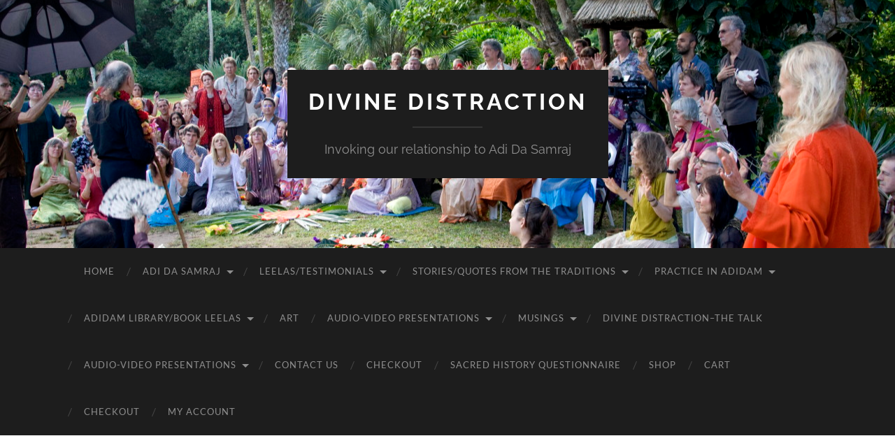

--- FILE ---
content_type: text/html; charset=UTF-8
request_url: https://divinedistraction.com/2023/05/
body_size: 19252
content:
<!DOCTYPE html>

<html lang="en-US">

	<head>

		<meta http-equiv="content-type" content="text/html" charset="UTF-8" />
		<meta name="viewport" content="width=device-width, initial-scale=1.0" >

		<link rel="profile" href="http://gmpg.org/xfn/11">

		<title>May 2023 &#8211; Divine Distraction</title>
<meta name='robots' content='max-image-preview:large' />
	<style>img:is([sizes="auto" i], [sizes^="auto," i]) { contain-intrinsic-size: 3000px 1500px }</style>
	
            <script data-no-defer="1" data-ezscrex="false" data-cfasync="false" data-pagespeed-no-defer data-cookieconsent="ignore">
                var ctPublicFunctions = {"_ajax_nonce":"49bc2f9312","_rest_nonce":"2ffd736f1b","_ajax_url":"\/wp-admin\/admin-ajax.php","_rest_url":"https:\/\/divinedistraction.com\/wp-json\/","data__cookies_type":"native","data__ajax_type":"rest","data__bot_detector_enabled":0,"data__frontend_data_log_enabled":1,"cookiePrefix":"","wprocket_detected":false,"host_url":"divinedistraction.com","text__ee_click_to_select":"Click to select the whole data","text__ee_original_email":"The complete one is","text__ee_got_it":"Got it","text__ee_blocked":"Blocked","text__ee_cannot_connect":"Cannot connect","text__ee_cannot_decode":"Can not decode email. Unknown reason","text__ee_email_decoder":"CleanTalk email decoder","text__ee_wait_for_decoding":"The magic is on the way!","text__ee_decoding_process":"Please wait a few seconds while we decode the contact data."}
            </script>
        
            <script data-no-defer="1" data-ezscrex="false" data-cfasync="false" data-pagespeed-no-defer data-cookieconsent="ignore">
                var ctPublic = {"_ajax_nonce":"49bc2f9312","settings__forms__check_internal":"0","settings__forms__check_external":"0","settings__forms__force_protection":0,"settings__forms__search_test":1,"settings__forms__wc_add_to_cart":0,"settings__data__bot_detector_enabled":0,"settings__sfw__anti_crawler":0,"blog_home":"https:\/\/divinedistraction.com\/","pixel__setting":"0","pixel__enabled":false,"pixel__url":null,"data__email_check_before_post":1,"data__email_check_exist_post":0,"data__cookies_type":"native","data__key_is_ok":true,"data__visible_fields_required":true,"wl_brandname":"Anti-Spam by CleanTalk","wl_brandname_short":"CleanTalk","ct_checkjs_key":1393373129,"emailEncoderPassKey":"0f82db086ad8ad1ca649df568336d037","bot_detector_forms_excluded":"W10=","advancedCacheExists":false,"varnishCacheExists":false,"wc_ajax_add_to_cart":true}
            </script>
        <link rel='dns-prefetch' href='//collect.commerce.godaddy.com' />
<link rel="alternate" type="application/rss+xml" title="Divine Distraction &raquo; Feed" href="https://divinedistraction.com/feed/" />
<link rel="alternate" type="application/rss+xml" title="Divine Distraction &raquo; Comments Feed" href="https://divinedistraction.com/comments/feed/" />
		<!-- This site uses the Google Analytics by MonsterInsights plugin v9.11.1 - Using Analytics tracking - https://www.monsterinsights.com/ -->
							<script src="//www.googletagmanager.com/gtag/js?id=G-Z2GEVTD582"  data-cfasync="false" data-wpfc-render="false" type="text/javascript" async></script>
			<script data-cfasync="false" data-wpfc-render="false" type="text/javascript">
				var mi_version = '9.11.1';
				var mi_track_user = true;
				var mi_no_track_reason = '';
								var MonsterInsightsDefaultLocations = {"page_location":"https:\/\/divinedistraction.com\/2023\/05\/"};
								if ( typeof MonsterInsightsPrivacyGuardFilter === 'function' ) {
					var MonsterInsightsLocations = (typeof MonsterInsightsExcludeQuery === 'object') ? MonsterInsightsPrivacyGuardFilter( MonsterInsightsExcludeQuery ) : MonsterInsightsPrivacyGuardFilter( MonsterInsightsDefaultLocations );
				} else {
					var MonsterInsightsLocations = (typeof MonsterInsightsExcludeQuery === 'object') ? MonsterInsightsExcludeQuery : MonsterInsightsDefaultLocations;
				}

								var disableStrs = [
										'ga-disable-G-Z2GEVTD582',
									];

				/* Function to detect opted out users */
				function __gtagTrackerIsOptedOut() {
					for (var index = 0; index < disableStrs.length; index++) {
						if (document.cookie.indexOf(disableStrs[index] + '=true') > -1) {
							return true;
						}
					}

					return false;
				}

				/* Disable tracking if the opt-out cookie exists. */
				if (__gtagTrackerIsOptedOut()) {
					for (var index = 0; index < disableStrs.length; index++) {
						window[disableStrs[index]] = true;
					}
				}

				/* Opt-out function */
				function __gtagTrackerOptout() {
					for (var index = 0; index < disableStrs.length; index++) {
						document.cookie = disableStrs[index] + '=true; expires=Thu, 31 Dec 2099 23:59:59 UTC; path=/';
						window[disableStrs[index]] = true;
					}
				}

				if ('undefined' === typeof gaOptout) {
					function gaOptout() {
						__gtagTrackerOptout();
					}
				}
								window.dataLayer = window.dataLayer || [];

				window.MonsterInsightsDualTracker = {
					helpers: {},
					trackers: {},
				};
				if (mi_track_user) {
					function __gtagDataLayer() {
						dataLayer.push(arguments);
					}

					function __gtagTracker(type, name, parameters) {
						if (!parameters) {
							parameters = {};
						}

						if (parameters.send_to) {
							__gtagDataLayer.apply(null, arguments);
							return;
						}

						if (type === 'event') {
														parameters.send_to = monsterinsights_frontend.v4_id;
							var hookName = name;
							if (typeof parameters['event_category'] !== 'undefined') {
								hookName = parameters['event_category'] + ':' + name;
							}

							if (typeof MonsterInsightsDualTracker.trackers[hookName] !== 'undefined') {
								MonsterInsightsDualTracker.trackers[hookName](parameters);
							} else {
								__gtagDataLayer('event', name, parameters);
							}
							
						} else {
							__gtagDataLayer.apply(null, arguments);
						}
					}

					__gtagTracker('js', new Date());
					__gtagTracker('set', {
						'developer_id.dZGIzZG': true,
											});
					if ( MonsterInsightsLocations.page_location ) {
						__gtagTracker('set', MonsterInsightsLocations);
					}
										__gtagTracker('config', 'G-Z2GEVTD582', {"forceSSL":"true","link_attribution":"true"} );
										window.gtag = __gtagTracker;										(function () {
						/* https://developers.google.com/analytics/devguides/collection/analyticsjs/ */
						/* ga and __gaTracker compatibility shim. */
						var noopfn = function () {
							return null;
						};
						var newtracker = function () {
							return new Tracker();
						};
						var Tracker = function () {
							return null;
						};
						var p = Tracker.prototype;
						p.get = noopfn;
						p.set = noopfn;
						p.send = function () {
							var args = Array.prototype.slice.call(arguments);
							args.unshift('send');
							__gaTracker.apply(null, args);
						};
						var __gaTracker = function () {
							var len = arguments.length;
							if (len === 0) {
								return;
							}
							var f = arguments[len - 1];
							if (typeof f !== 'object' || f === null || typeof f.hitCallback !== 'function') {
								if ('send' === arguments[0]) {
									var hitConverted, hitObject = false, action;
									if ('event' === arguments[1]) {
										if ('undefined' !== typeof arguments[3]) {
											hitObject = {
												'eventAction': arguments[3],
												'eventCategory': arguments[2],
												'eventLabel': arguments[4],
												'value': arguments[5] ? arguments[5] : 1,
											}
										}
									}
									if ('pageview' === arguments[1]) {
										if ('undefined' !== typeof arguments[2]) {
											hitObject = {
												'eventAction': 'page_view',
												'page_path': arguments[2],
											}
										}
									}
									if (typeof arguments[2] === 'object') {
										hitObject = arguments[2];
									}
									if (typeof arguments[5] === 'object') {
										Object.assign(hitObject, arguments[5]);
									}
									if ('undefined' !== typeof arguments[1].hitType) {
										hitObject = arguments[1];
										if ('pageview' === hitObject.hitType) {
											hitObject.eventAction = 'page_view';
										}
									}
									if (hitObject) {
										action = 'timing' === arguments[1].hitType ? 'timing_complete' : hitObject.eventAction;
										hitConverted = mapArgs(hitObject);
										__gtagTracker('event', action, hitConverted);
									}
								}
								return;
							}

							function mapArgs(args) {
								var arg, hit = {};
								var gaMap = {
									'eventCategory': 'event_category',
									'eventAction': 'event_action',
									'eventLabel': 'event_label',
									'eventValue': 'event_value',
									'nonInteraction': 'non_interaction',
									'timingCategory': 'event_category',
									'timingVar': 'name',
									'timingValue': 'value',
									'timingLabel': 'event_label',
									'page': 'page_path',
									'location': 'page_location',
									'title': 'page_title',
									'referrer' : 'page_referrer',
								};
								for (arg in args) {
																		if (!(!args.hasOwnProperty(arg) || !gaMap.hasOwnProperty(arg))) {
										hit[gaMap[arg]] = args[arg];
									} else {
										hit[arg] = args[arg];
									}
								}
								return hit;
							}

							try {
								f.hitCallback();
							} catch (ex) {
							}
						};
						__gaTracker.create = newtracker;
						__gaTracker.getByName = newtracker;
						__gaTracker.getAll = function () {
							return [];
						};
						__gaTracker.remove = noopfn;
						__gaTracker.loaded = true;
						window['__gaTracker'] = __gaTracker;
					})();
									} else {
										console.log("");
					(function () {
						function __gtagTracker() {
							return null;
						}

						window['__gtagTracker'] = __gtagTracker;
						window['gtag'] = __gtagTracker;
					})();
									}
			</script>
							<!-- / Google Analytics by MonsterInsights -->
		<script type="text/javascript">
/* <![CDATA[ */
window._wpemojiSettings = {"baseUrl":"https:\/\/s.w.org\/images\/core\/emoji\/16.0.1\/72x72\/","ext":".png","svgUrl":"https:\/\/s.w.org\/images\/core\/emoji\/16.0.1\/svg\/","svgExt":".svg","source":{"concatemoji":"https:\/\/divinedistraction.com\/wp-includes\/js\/wp-emoji-release.min.js?ver=6.8.3"}};
/*! This file is auto-generated */
!function(s,n){var o,i,e;function c(e){try{var t={supportTests:e,timestamp:(new Date).valueOf()};sessionStorage.setItem(o,JSON.stringify(t))}catch(e){}}function p(e,t,n){e.clearRect(0,0,e.canvas.width,e.canvas.height),e.fillText(t,0,0);var t=new Uint32Array(e.getImageData(0,0,e.canvas.width,e.canvas.height).data),a=(e.clearRect(0,0,e.canvas.width,e.canvas.height),e.fillText(n,0,0),new Uint32Array(e.getImageData(0,0,e.canvas.width,e.canvas.height).data));return t.every(function(e,t){return e===a[t]})}function u(e,t){e.clearRect(0,0,e.canvas.width,e.canvas.height),e.fillText(t,0,0);for(var n=e.getImageData(16,16,1,1),a=0;a<n.data.length;a++)if(0!==n.data[a])return!1;return!0}function f(e,t,n,a){switch(t){case"flag":return n(e,"\ud83c\udff3\ufe0f\u200d\u26a7\ufe0f","\ud83c\udff3\ufe0f\u200b\u26a7\ufe0f")?!1:!n(e,"\ud83c\udde8\ud83c\uddf6","\ud83c\udde8\u200b\ud83c\uddf6")&&!n(e,"\ud83c\udff4\udb40\udc67\udb40\udc62\udb40\udc65\udb40\udc6e\udb40\udc67\udb40\udc7f","\ud83c\udff4\u200b\udb40\udc67\u200b\udb40\udc62\u200b\udb40\udc65\u200b\udb40\udc6e\u200b\udb40\udc67\u200b\udb40\udc7f");case"emoji":return!a(e,"\ud83e\udedf")}return!1}function g(e,t,n,a){var r="undefined"!=typeof WorkerGlobalScope&&self instanceof WorkerGlobalScope?new OffscreenCanvas(300,150):s.createElement("canvas"),o=r.getContext("2d",{willReadFrequently:!0}),i=(o.textBaseline="top",o.font="600 32px Arial",{});return e.forEach(function(e){i[e]=t(o,e,n,a)}),i}function t(e){var t=s.createElement("script");t.src=e,t.defer=!0,s.head.appendChild(t)}"undefined"!=typeof Promise&&(o="wpEmojiSettingsSupports",i=["flag","emoji"],n.supports={everything:!0,everythingExceptFlag:!0},e=new Promise(function(e){s.addEventListener("DOMContentLoaded",e,{once:!0})}),new Promise(function(t){var n=function(){try{var e=JSON.parse(sessionStorage.getItem(o));if("object"==typeof e&&"number"==typeof e.timestamp&&(new Date).valueOf()<e.timestamp+604800&&"object"==typeof e.supportTests)return e.supportTests}catch(e){}return null}();if(!n){if("undefined"!=typeof Worker&&"undefined"!=typeof OffscreenCanvas&&"undefined"!=typeof URL&&URL.createObjectURL&&"undefined"!=typeof Blob)try{var e="postMessage("+g.toString()+"("+[JSON.stringify(i),f.toString(),p.toString(),u.toString()].join(",")+"));",a=new Blob([e],{type:"text/javascript"}),r=new Worker(URL.createObjectURL(a),{name:"wpTestEmojiSupports"});return void(r.onmessage=function(e){c(n=e.data),r.terminate(),t(n)})}catch(e){}c(n=g(i,f,p,u))}t(n)}).then(function(e){for(var t in e)n.supports[t]=e[t],n.supports.everything=n.supports.everything&&n.supports[t],"flag"!==t&&(n.supports.everythingExceptFlag=n.supports.everythingExceptFlag&&n.supports[t]);n.supports.everythingExceptFlag=n.supports.everythingExceptFlag&&!n.supports.flag,n.DOMReady=!1,n.readyCallback=function(){n.DOMReady=!0}}).then(function(){return e}).then(function(){var e;n.supports.everything||(n.readyCallback(),(e=n.source||{}).concatemoji?t(e.concatemoji):e.wpemoji&&e.twemoji&&(t(e.twemoji),t(e.wpemoji)))}))}((window,document),window._wpemojiSettings);
/* ]]> */
</script>
<link rel='stylesheet' id='stripe-main-styles-css' href='https://divinedistraction.com/wp-content/mu-plugins/vendor/godaddy/mwc-core/assets/css/stripe-settings.css' type='text/css' media='all' />
<link rel='stylesheet' id='godaddy-payments-payinperson-main-styles-css' href='https://divinedistraction.com/wp-content/mu-plugins/vendor/godaddy/mwc-core/assets/css/pay-in-person-method.css' type='text/css' media='all' />
<style id='wp-emoji-styles-inline-css' type='text/css'>

	img.wp-smiley, img.emoji {
		display: inline !important;
		border: none !important;
		box-shadow: none !important;
		height: 1em !important;
		width: 1em !important;
		margin: 0 0.07em !important;
		vertical-align: -0.1em !important;
		background: none !important;
		padding: 0 !important;
	}
</style>
<link rel='stylesheet' id='wp-block-library-css' href='https://divinedistraction.com/wp-includes/css/dist/block-library/style.min.css?ver=6.8.3' type='text/css' media='all' />
<style id='classic-theme-styles-inline-css' type='text/css'>
/*! This file is auto-generated */
.wp-block-button__link{color:#fff;background-color:#32373c;border-radius:9999px;box-shadow:none;text-decoration:none;padding:calc(.667em + 2px) calc(1.333em + 2px);font-size:1.125em}.wp-block-file__button{background:#32373c;color:#fff;text-decoration:none}
</style>
<style id='wppb-edit-profile-style-inline-css' type='text/css'>


</style>
<style id='wppb-login-style-inline-css' type='text/css'>


</style>
<style id='wppb-recover-password-style-inline-css' type='text/css'>


</style>
<style id='wppb-register-style-inline-css' type='text/css'>


</style>
<style id='global-styles-inline-css' type='text/css'>
:root{--wp--preset--aspect-ratio--square: 1;--wp--preset--aspect-ratio--4-3: 4/3;--wp--preset--aspect-ratio--3-4: 3/4;--wp--preset--aspect-ratio--3-2: 3/2;--wp--preset--aspect-ratio--2-3: 2/3;--wp--preset--aspect-ratio--16-9: 16/9;--wp--preset--aspect-ratio--9-16: 9/16;--wp--preset--color--black: #000000;--wp--preset--color--cyan-bluish-gray: #abb8c3;--wp--preset--color--white: #fff;--wp--preset--color--pale-pink: #f78da7;--wp--preset--color--vivid-red: #cf2e2e;--wp--preset--color--luminous-vivid-orange: #ff6900;--wp--preset--color--luminous-vivid-amber: #fcb900;--wp--preset--color--light-green-cyan: #7bdcb5;--wp--preset--color--vivid-green-cyan: #00d084;--wp--preset--color--pale-cyan-blue: #8ed1fc;--wp--preset--color--vivid-cyan-blue: #0693e3;--wp--preset--color--vivid-purple: #9b51e0;--wp--preset--color--accent: #1abc9c;--wp--preset--color--dark-gray: #444;--wp--preset--color--medium-gray: #666;--wp--preset--color--light-gray: #888;--wp--preset--gradient--vivid-cyan-blue-to-vivid-purple: linear-gradient(135deg,rgba(6,147,227,1) 0%,rgb(155,81,224) 100%);--wp--preset--gradient--light-green-cyan-to-vivid-green-cyan: linear-gradient(135deg,rgb(122,220,180) 0%,rgb(0,208,130) 100%);--wp--preset--gradient--luminous-vivid-amber-to-luminous-vivid-orange: linear-gradient(135deg,rgba(252,185,0,1) 0%,rgba(255,105,0,1) 100%);--wp--preset--gradient--luminous-vivid-orange-to-vivid-red: linear-gradient(135deg,rgba(255,105,0,1) 0%,rgb(207,46,46) 100%);--wp--preset--gradient--very-light-gray-to-cyan-bluish-gray: linear-gradient(135deg,rgb(238,238,238) 0%,rgb(169,184,195) 100%);--wp--preset--gradient--cool-to-warm-spectrum: linear-gradient(135deg,rgb(74,234,220) 0%,rgb(151,120,209) 20%,rgb(207,42,186) 40%,rgb(238,44,130) 60%,rgb(251,105,98) 80%,rgb(254,248,76) 100%);--wp--preset--gradient--blush-light-purple: linear-gradient(135deg,rgb(255,206,236) 0%,rgb(152,150,240) 100%);--wp--preset--gradient--blush-bordeaux: linear-gradient(135deg,rgb(254,205,165) 0%,rgb(254,45,45) 50%,rgb(107,0,62) 100%);--wp--preset--gradient--luminous-dusk: linear-gradient(135deg,rgb(255,203,112) 0%,rgb(199,81,192) 50%,rgb(65,88,208) 100%);--wp--preset--gradient--pale-ocean: linear-gradient(135deg,rgb(255,245,203) 0%,rgb(182,227,212) 50%,rgb(51,167,181) 100%);--wp--preset--gradient--electric-grass: linear-gradient(135deg,rgb(202,248,128) 0%,rgb(113,206,126) 100%);--wp--preset--gradient--midnight: linear-gradient(135deg,rgb(2,3,129) 0%,rgb(40,116,252) 100%);--wp--preset--font-size--small: 16px;--wp--preset--font-size--medium: 20px;--wp--preset--font-size--large: 24px;--wp--preset--font-size--x-large: 42px;--wp--preset--font-size--regular: 19px;--wp--preset--font-size--larger: 32px;--wp--preset--spacing--20: 0.44rem;--wp--preset--spacing--30: 0.67rem;--wp--preset--spacing--40: 1rem;--wp--preset--spacing--50: 1.5rem;--wp--preset--spacing--60: 2.25rem;--wp--preset--spacing--70: 3.38rem;--wp--preset--spacing--80: 5.06rem;--wp--preset--shadow--natural: 6px 6px 9px rgba(0, 0, 0, 0.2);--wp--preset--shadow--deep: 12px 12px 50px rgba(0, 0, 0, 0.4);--wp--preset--shadow--sharp: 6px 6px 0px rgba(0, 0, 0, 0.2);--wp--preset--shadow--outlined: 6px 6px 0px -3px rgba(255, 255, 255, 1), 6px 6px rgba(0, 0, 0, 1);--wp--preset--shadow--crisp: 6px 6px 0px rgba(0, 0, 0, 1);}:where(.is-layout-flex){gap: 0.5em;}:where(.is-layout-grid){gap: 0.5em;}body .is-layout-flex{display: flex;}.is-layout-flex{flex-wrap: wrap;align-items: center;}.is-layout-flex > :is(*, div){margin: 0;}body .is-layout-grid{display: grid;}.is-layout-grid > :is(*, div){margin: 0;}:where(.wp-block-columns.is-layout-flex){gap: 2em;}:where(.wp-block-columns.is-layout-grid){gap: 2em;}:where(.wp-block-post-template.is-layout-flex){gap: 1.25em;}:where(.wp-block-post-template.is-layout-grid){gap: 1.25em;}.has-black-color{color: var(--wp--preset--color--black) !important;}.has-cyan-bluish-gray-color{color: var(--wp--preset--color--cyan-bluish-gray) !important;}.has-white-color{color: var(--wp--preset--color--white) !important;}.has-pale-pink-color{color: var(--wp--preset--color--pale-pink) !important;}.has-vivid-red-color{color: var(--wp--preset--color--vivid-red) !important;}.has-luminous-vivid-orange-color{color: var(--wp--preset--color--luminous-vivid-orange) !important;}.has-luminous-vivid-amber-color{color: var(--wp--preset--color--luminous-vivid-amber) !important;}.has-light-green-cyan-color{color: var(--wp--preset--color--light-green-cyan) !important;}.has-vivid-green-cyan-color{color: var(--wp--preset--color--vivid-green-cyan) !important;}.has-pale-cyan-blue-color{color: var(--wp--preset--color--pale-cyan-blue) !important;}.has-vivid-cyan-blue-color{color: var(--wp--preset--color--vivid-cyan-blue) !important;}.has-vivid-purple-color{color: var(--wp--preset--color--vivid-purple) !important;}.has-black-background-color{background-color: var(--wp--preset--color--black) !important;}.has-cyan-bluish-gray-background-color{background-color: var(--wp--preset--color--cyan-bluish-gray) !important;}.has-white-background-color{background-color: var(--wp--preset--color--white) !important;}.has-pale-pink-background-color{background-color: var(--wp--preset--color--pale-pink) !important;}.has-vivid-red-background-color{background-color: var(--wp--preset--color--vivid-red) !important;}.has-luminous-vivid-orange-background-color{background-color: var(--wp--preset--color--luminous-vivid-orange) !important;}.has-luminous-vivid-amber-background-color{background-color: var(--wp--preset--color--luminous-vivid-amber) !important;}.has-light-green-cyan-background-color{background-color: var(--wp--preset--color--light-green-cyan) !important;}.has-vivid-green-cyan-background-color{background-color: var(--wp--preset--color--vivid-green-cyan) !important;}.has-pale-cyan-blue-background-color{background-color: var(--wp--preset--color--pale-cyan-blue) !important;}.has-vivid-cyan-blue-background-color{background-color: var(--wp--preset--color--vivid-cyan-blue) !important;}.has-vivid-purple-background-color{background-color: var(--wp--preset--color--vivid-purple) !important;}.has-black-border-color{border-color: var(--wp--preset--color--black) !important;}.has-cyan-bluish-gray-border-color{border-color: var(--wp--preset--color--cyan-bluish-gray) !important;}.has-white-border-color{border-color: var(--wp--preset--color--white) !important;}.has-pale-pink-border-color{border-color: var(--wp--preset--color--pale-pink) !important;}.has-vivid-red-border-color{border-color: var(--wp--preset--color--vivid-red) !important;}.has-luminous-vivid-orange-border-color{border-color: var(--wp--preset--color--luminous-vivid-orange) !important;}.has-luminous-vivid-amber-border-color{border-color: var(--wp--preset--color--luminous-vivid-amber) !important;}.has-light-green-cyan-border-color{border-color: var(--wp--preset--color--light-green-cyan) !important;}.has-vivid-green-cyan-border-color{border-color: var(--wp--preset--color--vivid-green-cyan) !important;}.has-pale-cyan-blue-border-color{border-color: var(--wp--preset--color--pale-cyan-blue) !important;}.has-vivid-cyan-blue-border-color{border-color: var(--wp--preset--color--vivid-cyan-blue) !important;}.has-vivid-purple-border-color{border-color: var(--wp--preset--color--vivid-purple) !important;}.has-vivid-cyan-blue-to-vivid-purple-gradient-background{background: var(--wp--preset--gradient--vivid-cyan-blue-to-vivid-purple) !important;}.has-light-green-cyan-to-vivid-green-cyan-gradient-background{background: var(--wp--preset--gradient--light-green-cyan-to-vivid-green-cyan) !important;}.has-luminous-vivid-amber-to-luminous-vivid-orange-gradient-background{background: var(--wp--preset--gradient--luminous-vivid-amber-to-luminous-vivid-orange) !important;}.has-luminous-vivid-orange-to-vivid-red-gradient-background{background: var(--wp--preset--gradient--luminous-vivid-orange-to-vivid-red) !important;}.has-very-light-gray-to-cyan-bluish-gray-gradient-background{background: var(--wp--preset--gradient--very-light-gray-to-cyan-bluish-gray) !important;}.has-cool-to-warm-spectrum-gradient-background{background: var(--wp--preset--gradient--cool-to-warm-spectrum) !important;}.has-blush-light-purple-gradient-background{background: var(--wp--preset--gradient--blush-light-purple) !important;}.has-blush-bordeaux-gradient-background{background: var(--wp--preset--gradient--blush-bordeaux) !important;}.has-luminous-dusk-gradient-background{background: var(--wp--preset--gradient--luminous-dusk) !important;}.has-pale-ocean-gradient-background{background: var(--wp--preset--gradient--pale-ocean) !important;}.has-electric-grass-gradient-background{background: var(--wp--preset--gradient--electric-grass) !important;}.has-midnight-gradient-background{background: var(--wp--preset--gradient--midnight) !important;}.has-small-font-size{font-size: var(--wp--preset--font-size--small) !important;}.has-medium-font-size{font-size: var(--wp--preset--font-size--medium) !important;}.has-large-font-size{font-size: var(--wp--preset--font-size--large) !important;}.has-x-large-font-size{font-size: var(--wp--preset--font-size--x-large) !important;}
:where(.wp-block-post-template.is-layout-flex){gap: 1.25em;}:where(.wp-block-post-template.is-layout-grid){gap: 1.25em;}
:where(.wp-block-columns.is-layout-flex){gap: 2em;}:where(.wp-block-columns.is-layout-grid){gap: 2em;}
:root :where(.wp-block-pullquote){font-size: 1.5em;line-height: 1.6;}
</style>
<link rel='stylesheet' id='cleantalk-public-css-css' href='https://divinedistraction.com/wp-content/plugins/cleantalk-spam-protect/css/cleantalk-public.min.css?ver=6.71.1_1769426495' type='text/css' media='all' />
<link rel='stylesheet' id='cleantalk-email-decoder-css-css' href='https://divinedistraction.com/wp-content/plugins/cleantalk-spam-protect/css/cleantalk-email-decoder.min.css?ver=6.71.1_1769426495' type='text/css' media='all' />
<link rel='stylesheet' id='email-subscribers-css' href='https://divinedistraction.com/wp-content/plugins/email-subscribers/lite/public/css/email-subscribers-public.css?ver=5.9.14' type='text/css' media='all' />
<link rel='stylesheet' id='woocommerce-layout-css' href='https://divinedistraction.com/wp-content/plugins/woocommerce/assets/css/woocommerce-layout.css?ver=10.4.3' type='text/css' media='all' />
<link rel='stylesheet' id='woocommerce-smallscreen-css' href='https://divinedistraction.com/wp-content/plugins/woocommerce/assets/css/woocommerce-smallscreen.css?ver=10.4.3' type='text/css' media='only screen and (max-width: 768px)' />
<link rel='stylesheet' id='woocommerce-general-css' href='https://divinedistraction.com/wp-content/plugins/woocommerce/assets/css/woocommerce.css?ver=10.4.3' type='text/css' media='all' />
<style id='woocommerce-inline-inline-css' type='text/css'>
.woocommerce form .form-row .required { visibility: visible; }
</style>
<link rel='stylesheet' id='wp-components-css' href='https://divinedistraction.com/wp-includes/css/dist/components/style.min.css?ver=6.8.3' type='text/css' media='all' />
<link rel='stylesheet' id='godaddy-styles-css' href='https://divinedistraction.com/wp-content/mu-plugins/vendor/wpex/godaddy-launch/includes/Dependencies/GoDaddy/Styles/build/latest.css?ver=2.0.2' type='text/css' media='all' />
<link rel='stylesheet' id='mwc-payments-payment-form-css' href='https://divinedistraction.com/wp-content/mu-plugins/vendor/godaddy/mwc-core/assets/css/payment-form.css' type='text/css' media='all' />
<link rel='stylesheet' id='wppb_stylesheet-css' href='https://divinedistraction.com/wp-content/plugins/profile-builder/assets/css/style-front-end.css?ver=3.15.2' type='text/css' media='all' />
<link rel='stylesheet' id='hemingway_googleFonts-css' href='https://divinedistraction.com/wp-content/themes/hemingway/assets/css/fonts.css' type='text/css' media='all' />
<link rel='stylesheet' id='hemingway_style-css' href='https://divinedistraction.com/wp-content/themes/hemingway/style.css?ver=2.3.2' type='text/css' media='all' />
<script type="text/javascript" src="https://divinedistraction.com/wp-includes/js/jquery/jquery.min.js?ver=3.7.1" id="jquery-core-js"></script>
<script type="text/javascript" src="https://divinedistraction.com/wp-includes/js/jquery/jquery-migrate.min.js?ver=3.4.1" id="jquery-migrate-js"></script>
<script type="text/javascript" src="https://divinedistraction.com/wp-content/plugins/google-analytics-for-wordpress/assets/js/frontend-gtag.min.js?ver=9.11.1" id="monsterinsights-frontend-script-js" async="async" data-wp-strategy="async"></script>
<script data-cfasync="false" data-wpfc-render="false" type="text/javascript" id='monsterinsights-frontend-script-js-extra'>/* <![CDATA[ */
var monsterinsights_frontend = {"js_events_tracking":"true","download_extensions":"doc,pdf,ppt,zip,xls,docx,pptx,xlsx","inbound_paths":"[{\"path\":\"\\\/go\\\/\",\"label\":\"affiliate\"},{\"path\":\"\\\/recommend\\\/\",\"label\":\"affiliate\"}]","home_url":"https:\/\/divinedistraction.com","hash_tracking":"false","v4_id":"G-Z2GEVTD582"};/* ]]> */
</script>
<script type="text/javascript" src="https://divinedistraction.com/wp-content/plugins/cleantalk-spam-protect/js/apbct-public-bundle_gathering.min.js?ver=6.71.1_1769426495" id="apbct-public-bundle_gathering.min-js-js"></script>
<script type="text/javascript" src="https://divinedistraction.com/wp-content/plugins/woocommerce/assets/js/jquery-blockui/jquery.blockUI.min.js?ver=2.7.0-wc.10.4.3" id="wc-jquery-blockui-js" defer="defer" data-wp-strategy="defer"></script>
<script type="text/javascript" id="wc-add-to-cart-js-extra">
/* <![CDATA[ */
var wc_add_to_cart_params = {"ajax_url":"\/wp-admin\/admin-ajax.php","wc_ajax_url":"\/?wc-ajax=%%endpoint%%","i18n_view_cart":"View cart","cart_url":"https:\/\/divinedistraction.com\/cart\/","is_cart":"","cart_redirect_after_add":"no"};
/* ]]> */
</script>
<script type="text/javascript" src="https://divinedistraction.com/wp-content/plugins/woocommerce/assets/js/frontend/add-to-cart.min.js?ver=10.4.3" id="wc-add-to-cart-js" defer="defer" data-wp-strategy="defer"></script>
<script type="text/javascript" src="https://divinedistraction.com/wp-content/plugins/woocommerce/assets/js/js-cookie/js.cookie.min.js?ver=2.1.4-wc.10.4.3" id="wc-js-cookie-js" defer="defer" data-wp-strategy="defer"></script>
<script type="text/javascript" id="woocommerce-js-extra">
/* <![CDATA[ */
var woocommerce_params = {"ajax_url":"\/wp-admin\/admin-ajax.php","wc_ajax_url":"\/?wc-ajax=%%endpoint%%","i18n_password_show":"Show password","i18n_password_hide":"Hide password"};
/* ]]> */
</script>
<script type="text/javascript" src="https://divinedistraction.com/wp-content/plugins/woocommerce/assets/js/frontend/woocommerce.min.js?ver=10.4.3" id="woocommerce-js" defer="defer" data-wp-strategy="defer"></script>
<script type="text/javascript" src="https://collect.commerce.godaddy.com/sdk.js" id="poynt-collect-sdk-js"></script>
<script type="text/javascript" id="mwc-payments-poynt-payment-form-js-extra">
/* <![CDATA[ */
var poyntPaymentFormI18n = {"errorMessages":{"genericError":"An error occurred, please try again or try an alternate form of payment.","missingCardDetails":"Missing card details.","missingBillingDetails":"Missing billing details."}};
/* ]]> */
</script>
<script type="text/javascript" src="https://divinedistraction.com/wp-content/mu-plugins/vendor/godaddy/mwc-core/assets/js/payments/frontend/poynt.js" id="mwc-payments-poynt-payment-form-js"></script>
<link rel="https://api.w.org/" href="https://divinedistraction.com/wp-json/" /><link rel="EditURI" type="application/rsd+xml" title="RSD" href="https://divinedistraction.com/xmlrpc.php?rsd" />
<meta name="generator" content="WordPress 6.8.3" />
<meta name="generator" content="WooCommerce 10.4.3" />
 <style> .ppw-ppf-input-container { background-color: !important; padding: px!important; border-radius: px!important; } .ppw-ppf-input-container div.ppw-ppf-headline { font-size: px!important; font-weight: !important; color: !important; } .ppw-ppf-input-container div.ppw-ppf-desc { font-size: px!important; font-weight: !important; color: !important; } .ppw-ppf-input-container label.ppw-pwd-label { font-size: px!important; font-weight: !important; color: !important; } div.ppwp-wrong-pw-error { font-size: px!important; font-weight: !important; color: #dc3232!important; background: !important; } .ppw-ppf-input-container input[type='submit'] { color: !important; background: !important; } .ppw-ppf-input-container input[type='submit']:hover { color: !important; background: !important; } .ppw-ppf-desc-below { font-size: px!important; font-weight: !important; color: !important; } </style>  <style> .ppw-form { background-color: !important; padding: px!important; border-radius: px!important; } .ppw-headline.ppw-pcp-pf-headline { font-size: px!important; font-weight: !important; color: !important; } .ppw-description.ppw-pcp-pf-desc { font-size: px!important; font-weight: !important; color: !important; } .ppw-pcp-pf-desc-above-btn { display: block; } .ppw-pcp-pf-desc-below-form { font-size: px!important; font-weight: !important; color: !important; } .ppw-input label.ppw-pcp-password-label { font-size: px!important; font-weight: !important; color: !important; } .ppw-form input[type='submit'] { color: !important; background: !important; } .ppw-form input[type='submit']:hover { color: !important; background: !important; } div.ppw-error.ppw-pcp-pf-error-msg { font-size: px!important; font-weight: !important; color: #dc3232!important; background: !important; } </style> 	<noscript><style>.woocommerce-product-gallery{ opacity: 1 !important; }</style></noscript>
	
	</head>
	
	<body class="archive date wp-theme-hemingway theme-hemingway woocommerce-no-js">

		
		<a class="skip-link button" href="#site-content">Skip to the content</a>
	
		<div class="big-wrapper">
	
			<div class="header-cover section bg-dark-light no-padding">

						
				<div class="header section" style="background-image: url( https://divinedistraction.com/wp-content/uploads/2016/03/cropped-YE4Q3256.jpg );">
							
					<div class="header-inner section-inner">
					
											
							<div class="blog-info">
							
																	<div class="blog-title">
										<a href="https://divinedistraction.com" rel="home">Divine Distraction</a>
									</div>
																
																	<p class="blog-description">Invoking our relationship to Adi Da Samraj</p>
															
							</div><!-- .blog-info -->
							
															
					</div><!-- .header-inner -->
								
				</div><!-- .header -->
			
			</div><!-- .bg-dark -->
			
			<div class="navigation section no-padding bg-dark">
			
				<div class="navigation-inner section-inner group">
				
					<div class="toggle-container section-inner hidden">
			
						<button type="button" class="nav-toggle toggle">
							<div class="bar"></div>
							<div class="bar"></div>
							<div class="bar"></div>
							<span class="screen-reader-text">Toggle mobile menu</span>
						</button>
						
						<button type="button" class="search-toggle toggle">
							<div class="metal"></div>
							<div class="glass"></div>
							<div class="handle"></div>
							<span class="screen-reader-text">Toggle search field</span>
						</button>
											
					</div><!-- .toggle-container -->
					
					<div class="blog-search hidden">
						<form apbct-form-sign="native_search" role="search" method="get" class="search-form" action="https://divinedistraction.com/">
				<label>
					<span class="screen-reader-text">Search for:</span>
					<input type="search" class="search-field" placeholder="Search &hellip;" value="" name="s" />
				</label>
				<input type="submit" class="search-submit" value="Search" />
			<input
                    class="apbct_special_field apbct_email_id__search_form"
                    name="apbct__email_id__search_form"
                    aria-label="apbct__label_id__search_form"
                    type="text" size="30" maxlength="200" autocomplete="off"
                    value=""
                /><input
                   id="apbct_submit_id__search_form" 
                   class="apbct_special_field apbct__email_id__search_form"
                   name="apbct__label_id__search_form"
                   aria-label="apbct_submit_name__search_form"
                   type="submit"
                   size="30"
                   maxlength="200"
                   value="83231"
               /></form>					</div><!-- .blog-search -->
				
					<ul class="blog-menu">
						<li id="menu-item-173" class="menu-item menu-item-type-custom menu-item-object-custom menu-item-home menu-item-173"><a href="https://divinedistraction.com/">Home</a></li>
<li id="menu-item-174" class="menu-item menu-item-type-post_type menu-item-object-page menu-item-has-children menu-item-174"><a href="https://divinedistraction.com/estimates/">Adi Da Samraj</a>
<ul class="sub-menu">
	<li id="menu-item-180" class="menu-item menu-item-type-post_type menu-item-object-post menu-item-180"><a href="https://divinedistraction.com/the-way-of-devotion-to-the-god-man/">The Way of Devotion to the God-Man</a></li>
	<li id="menu-item-185" class="menu-item menu-item-type-post_type menu-item-object-post menu-item-185"><a href="https://divinedistraction.com/the-righteous-law/">The Righteous Law</a></li>
	<li id="menu-item-188" class="menu-item menu-item-type-post_type menu-item-object-post menu-item-188"><a href="https://divinedistraction.com/adi-da-speaking-from-1974/">Adi Da speaking from what is most likely 1974</a></li>
	<li id="menu-item-205" class="menu-item menu-item-type-post_type menu-item-object-post menu-item-205"><a href="https://divinedistraction.com/from-i-am-the-not-other/">from I Am The Not-&#8220;Other&#8221; (The Aletheon, v. 7)</a></li>
	<li id="menu-item-649" class="menu-item menu-item-type-post_type menu-item-object-post menu-item-649"><a href="https://divinedistraction.com/adidam-is-a-subversive-way/">Adidam is a Subversive Way</a></li>
</ul>
</li>
<li id="menu-item-178" class="menu-item menu-item-type-post_type menu-item-object-page menu-item-has-children menu-item-178"><a href="https://divinedistraction.com/testimonials/">Leelas/Testimonials</a>
<ul class="sub-menu">
	<li id="menu-item-1108" class="menu-item menu-item-type-post_type menu-item-object-post menu-item-1108"><a href="https://divinedistraction.com/letter-to-adi-da-from-peter-wood/">Letter to Adi Da from Peter Wood</a></li>
	<li id="menu-item-988" class="menu-item menu-item-type-post_type menu-item-object-post menu-item-988"><a href="https://divinedistraction.com/my-lord-has-made-a-madwoman-out-of-me-poem-by-lynn-thompson/">My Lord has made a madwoman out of me, poem by Lynn Thompson</a></li>
	<li id="menu-item-931" class="menu-item menu-item-type-post_type menu-item-object-post menu-item-931"><a href="https://divinedistraction.com/my-birthday-gift/">My Birthday Gift, by Hellie Kalogeros</a></li>
	<li id="menu-item-943" class="menu-item menu-item-type-post_type menu-item-object-post menu-item-943"><a href="https://divinedistraction.com/the-hand-gesture-that-proved-the-incarnation-of-god-by-hellie-kalogeros/">The Hand Gesture that Proved the Incarnation of God, by Hellie Kalogeros</a></li>
	<li id="menu-item-875" class="menu-item menu-item-type-post_type menu-item-object-post menu-item-875"><a href="https://divinedistraction.com/separation-anxiety-by-hellie-kalogeros/">Separation Anxiety, by Hellie Kalogeros</a></li>
	<li id="menu-item-874" class="menu-item menu-item-type-post_type menu-item-object-post menu-item-874"><a href="https://divinedistraction.com/divine-intervention-by-hellie-kalegaros/">Divine Intervention, by Hellie Kalogeros</a></li>
	<li id="menu-item-873" class="menu-item menu-item-type-post_type menu-item-object-post menu-item-873"><a href="https://divinedistraction.com/the-glass-of-water-by-hellie-kalegaros/">The Glass of Water, by Hellie Kalogeros</a></li>
	<li id="menu-item-202" class="menu-item menu-item-type-post_type menu-item-object-post menu-item-202"><a href="https://divinedistraction.com/watching-a-baseball-game-with-bhagavan-adi-da-samraj/">Watching a baseball game with Bhagavan Adi Da Samraj</a></li>
	<li id="menu-item-313" class="menu-item menu-item-type-post_type menu-item-object-post menu-item-313"><a href="https://divinedistraction.com/adi-da-samraj-and-the-16th-karmapa-ranjung-rigpe-dorje/">Adi Da Samraj and the sixteenth Karmapa, Ranjung Rigpe Dorje</a></li>
	<li id="menu-item-1024" class="menu-item menu-item-type-post_type menu-item-object-post menu-item-1024"><a href="https://divinedistraction.com/candrasekarendra-saraswati-the-shankaracharya-of-kanchi-and-avatara-adi-da-samraj/">The Shankaracharya of Kanchi and Avatara Adi Da Samraj</a></li>
	<li id="menu-item-314" class="menu-item menu-item-type-post_type menu-item-object-post menu-item-314"><a href="https://divinedistraction.com/at-poolside-with-bubba-free-john/">At Poolside with Bubba Free John</a></li>
	<li id="menu-item-315" class="menu-item menu-item-type-post_type menu-item-object-post menu-item-315"><a href="https://divinedistraction.com/252-2/">A Photograph from 1974</a></li>
</ul>
</li>
<li id="menu-item-176" class="menu-item menu-item-type-post_type menu-item-object-page menu-item-has-children menu-item-176"><a href="https://divinedistraction.com/faq/">Stories/Quotes from the Traditions</a>
<ul class="sub-menu">
	<li id="menu-item-187" class="menu-item menu-item-type-post_type menu-item-object-post menu-item-187"><a href="https://divinedistraction.com/some-quotes-from-recent-reading-regarding-swami-vivekananda/">Some quotes from recent reading regarding Swami Vivekananda</a></li>
	<li id="menu-item-186" class="menu-item menu-item-type-post_type menu-item-object-post menu-item-186"><a href="https://divinedistraction.com/a-painting-of-swami-vivekananda-done-from-life/">A Painting of Swami Vivekananda done from Life</a></li>
	<li id="menu-item-189" class="menu-item menu-item-type-post_type menu-item-object-post menu-item-189"><a href="https://divinedistraction.com/a-traditional-quote-much-appreciated-by-adi-da-samraj/">A traditional quote much appreciated by Adi Da Samraj</a></li>
	<li id="menu-item-230" class="menu-item menu-item-type-post_type menu-item-object-post menu-item-230"><a href="https://divinedistraction.com/the-world-calls-me-mad-a-poem-by-rang-avadhoot/">&#8220;The world calls me mad&#8221; a poem by Rang Avadhoot</a></li>
</ul>
</li>
<li id="menu-item-428" class="menu-item menu-item-type-post_type menu-item-object-page menu-item-has-children menu-item-428"><a href="https://divinedistraction.com/practice-in-adidam/">Practice in Adidam</a>
<ul class="sub-menu">
	<li id="menu-item-648" class="menu-item menu-item-type-post_type menu-item-object-post menu-item-648"><a href="https://divinedistraction.com/sacred-environments-objects-and-this-moment-in-adidam/">Sacred Environments, Agent-Objects and This Moment in Adidam</a></li>
	<li id="menu-item-337" class="menu-item menu-item-type-post_type menu-item-object-post menu-item-337"><a href="https://divinedistraction.com/question-about-the-first-great-invocation-and-full-cycle-of-devotions/">Question about The First Great Invocation and full cycle of devotions</a></li>
	<li id="menu-item-429" class="menu-item menu-item-type-post_type menu-item-object-post menu-item-429"><a href="https://divinedistraction.com/sleeping-and-getting-up-in-the-morning/">sleeping and getting up in the morning</a></li>
	<li id="menu-item-633" class="menu-item menu-item-type-post_type menu-item-object-post menu-item-633"><a href="https://divinedistraction.com/old-books-and-the-eternal-reality-teaching/">Old Books and the Eternal Reality-Teaching</a></li>
	<li id="menu-item-1135" class="menu-item menu-item-type-post_type menu-item-object-post menu-item-1135"><a href="https://divinedistraction.com/bathing-and-morning-meditation/">Bathing and Morning Meditation</a></li>
</ul>
</li>
<li id="menu-item-432" class="menu-item menu-item-type-post_type menu-item-object-page menu-item-has-children menu-item-432"><a href="https://divinedistraction.com/adidam-librarybook-leelas/">Adidam Library/Book Leelas</a>
<ul class="sub-menu">
	<li id="menu-item-603" class="menu-item menu-item-type-post_type menu-item-object-post menu-item-603"><a href="https://divinedistraction.com/adi-da-samraj-and-the-basket-of-tolerance/">Adi Da Samraj and The Basket of Tolerance</a></li>
	<li id="menu-item-1080" class="menu-item menu-item-type-post_type menu-item-object-post menu-item-1080"><a href="https://divinedistraction.com/stages-of-life-2/">Stages of Life-Book club #1</a></li>
	<li id="menu-item-1081" class="menu-item menu-item-type-post_type menu-item-object-post menu-item-1081"><a href="https://divinedistraction.com/stages-of-life/">States of consciousness-Book club #2</a></li>
	<li id="menu-item-1079" class="menu-item menu-item-type-post_type menu-item-object-post menu-item-1079"><a href="https://divinedistraction.com/creator-god/">Creator God-Book club #3</a></li>
	<li id="menu-item-1078" class="menu-item menu-item-type-post_type menu-item-object-post menu-item-1078"><a href="https://divinedistraction.com/4-discussion/">Library Tour-1, Book Club #4,</a></li>
	<li id="menu-item-1077" class="menu-item menu-item-type-post_type menu-item-object-post menu-item-1077"><a href="https://divinedistraction.com/5-discussion/">Book Club #5 Discussion  Library Tour 2</a></li>
	<li id="menu-item-1076" class="menu-item menu-item-type-post_type menu-item-object-post menu-item-1076"><a href="https://divinedistraction.com/discuss-5a/">Discussion #5a Library tour 3</a></li>
	<li id="menu-item-1075" class="menu-item menu-item-type-post_type menu-item-object-post menu-item-1075"><a href="https://divinedistraction.com/internet-cultism-and-true-practice-6/">Internet, Cultism and True Practice, Book Club #6</a></li>
	<li id="menu-item-1109" class="menu-item menu-item-type-post_type menu-item-object-post menu-item-1109"><a href="https://divinedistraction.com/guru-devotee-relationship-book-club/">Guru-devotee relationship, book club #7</a></li>
	<li id="menu-item-1107" class="menu-item menu-item-type-post_type menu-item-object-post menu-item-1107"><a href="https://divinedistraction.com/swami-muktananda-intro-to-play-of-consciousness/">Swami Muktananda, intro to Play of Consciousness  Book club #8</a></li>
	<li id="menu-item-1138" class="menu-item menu-item-type-post_type menu-item-object-post menu-item-1138"><a href="https://divinedistraction.com/book-club-9-play-of-consciousness-2/">Book Club #9, Play of Consciousness #2</a></li>
	<li id="menu-item-1141" class="menu-item menu-item-type-post_type menu-item-object-post menu-item-1141"><a href="https://divinedistraction.com/book-club-all-that-exists-of-10-swami-muktananda-3/">Book Club, all that exists of Book club #10, Swami Muktananda #3</a></li>
	<li id="menu-item-1155" class="menu-item menu-item-type-post_type menu-item-object-post menu-item-1155"><a href="https://divinedistraction.com/book-club-12-the-song-of-the-self-supreme-no-1/">book club 12, The Song of the Self Supreme, no. 1</a></li>
	<li id="menu-item-1159" class="menu-item menu-item-type-post_type menu-item-object-post menu-item-1159"><a href="https://divinedistraction.com/book-club-13-ashtavakra-gita-2/">book club 13, Ashtavakra Gita, #2</a></li>
	<li id="menu-item-1172" class="menu-item menu-item-type-post_type menu-item-object-post menu-item-1172"><a href="https://divinedistraction.com/book-club-14-final-ashtavakra-gita/">Book club 14, final Ashtavakra Gita</a></li>
	<li id="menu-item-1171" class="menu-item menu-item-type-post_type menu-item-object-post menu-item-1171"><a href="https://divinedistraction.com/the-gospel-of-sri-ramakrishna-15/">The Gospel of Sri Ramakrishna, #15</a></li>
	<li id="menu-item-1184" class="menu-item menu-item-type-post_type menu-item-object-post menu-item-1184"><a href="https://divinedistraction.com/gospel-of-sri-ramakrsihna-week-2-16/">Gospel of Sri Ramakrishna, week 2, #16</a></li>
	<li id="menu-item-1193" class="menu-item menu-item-type-post_type menu-item-object-post menu-item-1193"><a href="https://divinedistraction.com/gospel-of-sri-ramakrishna-3-week-17/">Gospel of Sri Ramakrishna, #3, week 17</a></li>
	<li id="menu-item-1198" class="menu-item menu-item-type-post_type menu-item-object-post menu-item-1198"><a href="https://divinedistraction.com/ramana-maharshi-week-1-18/">Ramana Maharshi, week 1, #18</a></li>
	<li id="menu-item-1202" class="menu-item menu-item-type-post_type menu-item-object-post menu-item-1202"><a href="https://divinedistraction.com/ramana-maharshi-week-2-19/">Ramana Maharshi week 2, #19</a></li>
	<li id="menu-item-1205" class="menu-item menu-item-type-post_type menu-item-object-post menu-item-1205"><a href="https://divinedistraction.com/ramana-maharshi-3-20-shorter-video/">Ramana Maharshi 3, #20, shorter video</a></li>
	<li id="menu-item-1211" class="menu-item menu-item-type-post_type menu-item-object-post menu-item-1211"><a href="https://divinedistraction.com/ramana-maharshi-4-21/">Ramana Maharshi 4  #21</a></li>
	<li id="menu-item-1215" class="menu-item menu-item-type-post_type menu-item-object-post menu-item-1215"><a href="https://divinedistraction.com/ramana-maharshi-5-22/">Ramana Maharshi 5, #22</a></li>
	<li id="menu-item-1096" class="menu-item menu-item-type-post_type menu-item-object-post menu-item-1096"><a href="https://divinedistraction.com/the-basket-of-tolerance-introduction-working-draft-part-1/">The Basket of Tolerance introduction, working draft, part 1</a></li>
	<li id="menu-item-1095" class="menu-item menu-item-type-post_type menu-item-object-post menu-item-1095"><a href="https://divinedistraction.com/the-basket-of-tolerance-introduction-working-draft-part-2/">The Basket of Tolerance introduction, working draft, part 2</a></li>
	<li id="menu-item-1094" class="menu-item menu-item-type-post_type menu-item-object-post menu-item-1094"><a href="https://divinedistraction.com/the-basket-of-tolerance-introduction-working-draft-part-3/">The Basket of Tolerance introduction, working draft, part 3</a></li>
</ul>
</li>
<li id="menu-item-2601" class="menu-item menu-item-type-post_type menu-item-object-page menu-item-2601"><a href="https://divinedistraction.com/art/">Art</a></li>
<li id="menu-item-785" class="menu-item menu-item-type-post_type menu-item-object-page menu-item-has-children menu-item-785"><a href="https://divinedistraction.com/audio-video/">Audio-Video Presentations</a>
<ul class="sub-menu">
	<li id="menu-item-816" class="menu-item menu-item-type-post_type menu-item-object-post menu-item-816"><a href="https://divinedistraction.com/basket-of-tolerance-course-video-1/">The Basket of Tolerance course video, excerpt #1</a></li>
	<li id="menu-item-817" class="menu-item menu-item-type-post_type menu-item-object-post menu-item-817"><a href="https://divinedistraction.com/the-basket-of-tolerance-course-excerpt-2/">The Basket of Tolerance course, excerpt #2</a></li>
	<li id="menu-item-815" class="menu-item menu-item-type-post_type menu-item-object-post menu-item-815"><a href="https://divinedistraction.com/the-basket-of-tolerance-course-excerpt-3/">The Basket of Tolerance course, excerpt #3</a></li>
	<li id="menu-item-814" class="menu-item menu-item-type-post_type menu-item-object-post menu-item-814"><a href="https://divinedistraction.com/the-basket-of-tolerance-course-excerpt-four/">The Basket of Tolerance course, excerpt #4</a></li>
	<li id="menu-item-813" class="menu-item menu-item-type-post_type menu-item-object-post menu-item-813"><a href="https://divinedistraction.com/the-basket-of-tolerance-course-excerpt-5/">The Basket of Tolerance course, excerpt #5</a></li>
	<li id="menu-item-812" class="menu-item menu-item-type-post_type menu-item-object-post menu-item-812"><a href="https://divinedistraction.com/the-basket-of-tolerance-course-excerpt-6/">The Basket of Tolerance course, excerpt #6</a></li>
	<li id="menu-item-811" class="menu-item menu-item-type-post_type menu-item-object-post menu-item-811"><a href="https://divinedistraction.com/the-basket-of-tolerance-course-excerpt-7/">The Basket of Tolerance course, excerpt #7</a></li>
	<li id="menu-item-810" class="menu-item menu-item-type-post_type menu-item-object-post menu-item-810"><a href="https://divinedistraction.com/the-basket-of-tolerance-course-excerpt-8/">The Basket of Tolerance course, excerpt #8</a></li>
	<li id="menu-item-808" class="menu-item menu-item-type-post_type menu-item-object-post menu-item-808"><a href="https://divinedistraction.com/the-basket-of-tolerance-course-excerpt-10-2/">The Basket of Tolerance, course excerpt #9</a></li>
	<li id="menu-item-809" class="menu-item menu-item-type-post_type menu-item-object-post menu-item-809"><a href="https://divinedistraction.com/the-basket-of-tolerance-course-excerpt-10/">The Basket of Tolerance course, excerpt #10</a></li>
	<li id="menu-item-818" class="menu-item menu-item-type-post_type menu-item-object-post menu-item-818"><a href="https://divinedistraction.com/the-basket-of-tolerance-excerpt-11/">The Basket of Tolerance course, excerpt #11</a></li>
	<li id="menu-item-807" class="menu-item menu-item-type-post_type menu-item-object-post menu-item-807"><a href="https://divinedistraction.com/the-basket-of-tolerance-excerpt-12/">The Basket of Tolerance course, excerpt #12</a></li>
	<li id="menu-item-806" class="menu-item menu-item-type-post_type menu-item-object-post menu-item-806"><a href="https://divinedistraction.com/the-basket-of-tolerance-course-excerpt-13/">The Basket of Tolerance course, excerpt #13</a></li>
	<li id="menu-item-805" class="menu-item menu-item-type-post_type menu-item-object-post menu-item-805"><a href="https://divinedistraction.com/the-basket-of-tolerance-course-excerpt-14/">The Basket of Tolerance course, excerpt #14</a></li>
	<li id="menu-item-804" class="menu-item menu-item-type-post_type menu-item-object-post menu-item-804"><a href="https://divinedistraction.com/the-basket-of-tolerance-course-excerpt-15-shankara/">The Basket of Tolerance course, excerpt #15, Shankara</a></li>
	<li id="menu-item-803" class="menu-item menu-item-type-post_type menu-item-object-post menu-item-803"><a href="https://divinedistraction.com/the-basket-of-tolerance-course-excerpt-16/">The Basket of Tolerance course, excerpt #16</a></li>
	<li id="menu-item-802" class="menu-item menu-item-type-post_type menu-item-object-post menu-item-802"><a href="https://divinedistraction.com/the-basket-of-tolerance-course-excerpt-17-unlearn-your-prejudices/">The Basket of Tolerance course, excerpt #17, Unlearn Your Prejudices</a></li>
</ul>
</li>
<li id="menu-item-212" class="menu-item menu-item-type-post_type menu-item-object-page menu-item-has-children menu-item-212"><a href="https://divinedistraction.com/musings/">Musings</a>
<ul class="sub-menu">
	<li id="menu-item-220" class="menu-item menu-item-type-post_type menu-item-object-post menu-item-220"><a href="https://divinedistraction.com/adi-das-look/">Adi Da&#8217;s Look</a></li>
	<li id="menu-item-369" class="menu-item menu-item-type-post_type menu-item-object-post menu-item-369"><a href="https://divinedistraction.com/woodstock-and-peoples-park-1969/">Woodstock (and People&#8217;s Park), 1969</a></li>
	<li id="menu-item-962" class="menu-item menu-item-type-post_type menu-item-object-post menu-item-962"><a href="https://divinedistraction.com/inspiration-in-the-regions/">Inspiration in the Regions</a></li>
</ul>
</li>
<li id="menu-item-399" class="menu-item menu-item-type-post_type menu-item-object-post menu-item-399"><a href="https://divinedistraction.com/divine-distraction-the-talk/">Divine Distraction–the talk</a></li>
<li id="menu-item-652" class="menu-item menu-item-type-post_type menu-item-object-page menu-item-has-children menu-item-652"><a href="https://divinedistraction.com/audio-video/">Audio-Video Presentations</a>
<ul class="sub-menu">
	<li id="menu-item-1149" class="menu-item menu-item-type-post_type menu-item-object-post menu-item-1149"><a href="https://divinedistraction.com/da-guru-purnima-2016-presentation/">Da Guru Purnima 2016 Presentation</a></li>
	<li id="menu-item-654" class="menu-item menu-item-type-post_type menu-item-object-post menu-item-654"><a href="https://divinedistraction.com/podcast-on-show-called-vajra-body-vajra-mind-with-host-damien-abel/">Podcast on show called &#8220;Vajra Body, Vajra Mind&#8221;, with host Damien Abel</a></li>
	<li id="menu-item-653" class="menu-item menu-item-type-post_type menu-item-object-post menu-item-653"><a href="https://divinedistraction.com/leelas-from-february-2016-phone-call-hosted-by-howard-rontel/">Leelas from February, 2016 phone call, hosted by Howard Rontal</a></li>
	<li id="menu-item-676" class="menu-item menu-item-type-post_type menu-item-object-post menu-item-676"><a href="https://divinedistraction.com/da-guru-purnima-presentation-july-2011/">Da Guru Purnima Presentation, July 2011</a></li>
	<li id="menu-item-674" class="menu-item menu-item-type-post_type menu-item-object-post menu-item-674"><a href="https://divinedistraction.com/the-disposition-of-right-practice/">The Disposition of Right Practice</a></li>
	<li id="menu-item-677" class="menu-item menu-item-type-post_type menu-item-object-post menu-item-677"><a href="https://divinedistraction.com/presentation-on-the-prophesied-completing-of-the-great-tradition-080215/">Presentation on The Prophesied Completing of the Great Tradition, 08/02/15</a></li>
	<li id="menu-item-896" class="menu-item menu-item-type-post_type menu-item-object-post menu-item-896"><a href="https://divinedistraction.com/my-requirements-are-for-your-good-presentation/">&#8220;My Requirements are for Your Good&#8221;, Presentation</a></li>
	<li id="menu-item-897" class="menu-item menu-item-type-post_type menu-item-object-post menu-item-897"><a href="https://divinedistraction.com/40th-anniversary-of-the-mountain-of-attention-presentation/">40th Anniversary of The Mountain of Attention-Presentation</a></li>
</ul>
</li>
<li id="menu-item-175" class="menu-item menu-item-type-post_type menu-item-object-page menu-item-175"><a href="https://divinedistraction.com/contact/">Contact Us</a></li>
<li id="menu-item-1566" class="menu-item menu-item-type-post_type menu-item-object-page menu-item-1566"><a href="https://divinedistraction.com/checkout/">Checkout</a></li>
<li id="menu-item-3146" class="menu-item menu-item-type-post_type menu-item-object-page menu-item-3146"><a href="https://divinedistraction.com/sacred-history-questionnaire/">Sacred History Questionnaire</a></li>
<li id="menu-item-3253" class="menu-item menu-item-type-post_type menu-item-object-page menu-item-3253"><a href="https://divinedistraction.com/shop/">Shop</a></li>
<li id="menu-item-3255" class="menu-item menu-item-type-post_type menu-item-object-page menu-item-3255"><a href="https://divinedistraction.com/cart/">Cart</a></li>
<li id="menu-item-3257" class="menu-item menu-item-type-post_type menu-item-object-page menu-item-3257"><a href="https://divinedistraction.com/checkout-2/">Checkout</a></li>
<li id="menu-item-3259" class="menu-item menu-item-type-post_type menu-item-object-page menu-item-3259"><a href="https://divinedistraction.com/my-account/">My account</a></li>
					 </ul><!-- .blog-menu -->
					 
					 <ul class="mobile-menu">
					
						<li class="menu-item menu-item-type-custom menu-item-object-custom menu-item-home menu-item-173"><a href="https://divinedistraction.com/">Home</a></li>
<li class="menu-item menu-item-type-post_type menu-item-object-page menu-item-has-children menu-item-174"><a href="https://divinedistraction.com/estimates/">Adi Da Samraj</a>
<ul class="sub-menu">
	<li class="menu-item menu-item-type-post_type menu-item-object-post menu-item-180"><a href="https://divinedistraction.com/the-way-of-devotion-to-the-god-man/">The Way of Devotion to the God-Man</a></li>
	<li class="menu-item menu-item-type-post_type menu-item-object-post menu-item-185"><a href="https://divinedistraction.com/the-righteous-law/">The Righteous Law</a></li>
	<li class="menu-item menu-item-type-post_type menu-item-object-post menu-item-188"><a href="https://divinedistraction.com/adi-da-speaking-from-1974/">Adi Da speaking from what is most likely 1974</a></li>
	<li class="menu-item menu-item-type-post_type menu-item-object-post menu-item-205"><a href="https://divinedistraction.com/from-i-am-the-not-other/">from I Am The Not-&#8220;Other&#8221; (The Aletheon, v. 7)</a></li>
	<li class="menu-item menu-item-type-post_type menu-item-object-post menu-item-649"><a href="https://divinedistraction.com/adidam-is-a-subversive-way/">Adidam is a Subversive Way</a></li>
</ul>
</li>
<li class="menu-item menu-item-type-post_type menu-item-object-page menu-item-has-children menu-item-178"><a href="https://divinedistraction.com/testimonials/">Leelas/Testimonials</a>
<ul class="sub-menu">
	<li class="menu-item menu-item-type-post_type menu-item-object-post menu-item-1108"><a href="https://divinedistraction.com/letter-to-adi-da-from-peter-wood/">Letter to Adi Da from Peter Wood</a></li>
	<li class="menu-item menu-item-type-post_type menu-item-object-post menu-item-988"><a href="https://divinedistraction.com/my-lord-has-made-a-madwoman-out-of-me-poem-by-lynn-thompson/">My Lord has made a madwoman out of me, poem by Lynn Thompson</a></li>
	<li class="menu-item menu-item-type-post_type menu-item-object-post menu-item-931"><a href="https://divinedistraction.com/my-birthday-gift/">My Birthday Gift, by Hellie Kalogeros</a></li>
	<li class="menu-item menu-item-type-post_type menu-item-object-post menu-item-943"><a href="https://divinedistraction.com/the-hand-gesture-that-proved-the-incarnation-of-god-by-hellie-kalogeros/">The Hand Gesture that Proved the Incarnation of God, by Hellie Kalogeros</a></li>
	<li class="menu-item menu-item-type-post_type menu-item-object-post menu-item-875"><a href="https://divinedistraction.com/separation-anxiety-by-hellie-kalogeros/">Separation Anxiety, by Hellie Kalogeros</a></li>
	<li class="menu-item menu-item-type-post_type menu-item-object-post menu-item-874"><a href="https://divinedistraction.com/divine-intervention-by-hellie-kalegaros/">Divine Intervention, by Hellie Kalogeros</a></li>
	<li class="menu-item menu-item-type-post_type menu-item-object-post menu-item-873"><a href="https://divinedistraction.com/the-glass-of-water-by-hellie-kalegaros/">The Glass of Water, by Hellie Kalogeros</a></li>
	<li class="menu-item menu-item-type-post_type menu-item-object-post menu-item-202"><a href="https://divinedistraction.com/watching-a-baseball-game-with-bhagavan-adi-da-samraj/">Watching a baseball game with Bhagavan Adi Da Samraj</a></li>
	<li class="menu-item menu-item-type-post_type menu-item-object-post menu-item-313"><a href="https://divinedistraction.com/adi-da-samraj-and-the-16th-karmapa-ranjung-rigpe-dorje/">Adi Da Samraj and the sixteenth Karmapa, Ranjung Rigpe Dorje</a></li>
	<li class="menu-item menu-item-type-post_type menu-item-object-post menu-item-1024"><a href="https://divinedistraction.com/candrasekarendra-saraswati-the-shankaracharya-of-kanchi-and-avatara-adi-da-samraj/">The Shankaracharya of Kanchi and Avatara Adi Da Samraj</a></li>
	<li class="menu-item menu-item-type-post_type menu-item-object-post menu-item-314"><a href="https://divinedistraction.com/at-poolside-with-bubba-free-john/">At Poolside with Bubba Free John</a></li>
	<li class="menu-item menu-item-type-post_type menu-item-object-post menu-item-315"><a href="https://divinedistraction.com/252-2/">A Photograph from 1974</a></li>
</ul>
</li>
<li class="menu-item menu-item-type-post_type menu-item-object-page menu-item-has-children menu-item-176"><a href="https://divinedistraction.com/faq/">Stories/Quotes from the Traditions</a>
<ul class="sub-menu">
	<li class="menu-item menu-item-type-post_type menu-item-object-post menu-item-187"><a href="https://divinedistraction.com/some-quotes-from-recent-reading-regarding-swami-vivekananda/">Some quotes from recent reading regarding Swami Vivekananda</a></li>
	<li class="menu-item menu-item-type-post_type menu-item-object-post menu-item-186"><a href="https://divinedistraction.com/a-painting-of-swami-vivekananda-done-from-life/">A Painting of Swami Vivekananda done from Life</a></li>
	<li class="menu-item menu-item-type-post_type menu-item-object-post menu-item-189"><a href="https://divinedistraction.com/a-traditional-quote-much-appreciated-by-adi-da-samraj/">A traditional quote much appreciated by Adi Da Samraj</a></li>
	<li class="menu-item menu-item-type-post_type menu-item-object-post menu-item-230"><a href="https://divinedistraction.com/the-world-calls-me-mad-a-poem-by-rang-avadhoot/">&#8220;The world calls me mad&#8221; a poem by Rang Avadhoot</a></li>
</ul>
</li>
<li class="menu-item menu-item-type-post_type menu-item-object-page menu-item-has-children menu-item-428"><a href="https://divinedistraction.com/practice-in-adidam/">Practice in Adidam</a>
<ul class="sub-menu">
	<li class="menu-item menu-item-type-post_type menu-item-object-post menu-item-648"><a href="https://divinedistraction.com/sacred-environments-objects-and-this-moment-in-adidam/">Sacred Environments, Agent-Objects and This Moment in Adidam</a></li>
	<li class="menu-item menu-item-type-post_type menu-item-object-post menu-item-337"><a href="https://divinedistraction.com/question-about-the-first-great-invocation-and-full-cycle-of-devotions/">Question about The First Great Invocation and full cycle of devotions</a></li>
	<li class="menu-item menu-item-type-post_type menu-item-object-post menu-item-429"><a href="https://divinedistraction.com/sleeping-and-getting-up-in-the-morning/">sleeping and getting up in the morning</a></li>
	<li class="menu-item menu-item-type-post_type menu-item-object-post menu-item-633"><a href="https://divinedistraction.com/old-books-and-the-eternal-reality-teaching/">Old Books and the Eternal Reality-Teaching</a></li>
	<li class="menu-item menu-item-type-post_type menu-item-object-post menu-item-1135"><a href="https://divinedistraction.com/bathing-and-morning-meditation/">Bathing and Morning Meditation</a></li>
</ul>
</li>
<li class="menu-item menu-item-type-post_type menu-item-object-page menu-item-has-children menu-item-432"><a href="https://divinedistraction.com/adidam-librarybook-leelas/">Adidam Library/Book Leelas</a>
<ul class="sub-menu">
	<li class="menu-item menu-item-type-post_type menu-item-object-post menu-item-603"><a href="https://divinedistraction.com/adi-da-samraj-and-the-basket-of-tolerance/">Adi Da Samraj and The Basket of Tolerance</a></li>
	<li class="menu-item menu-item-type-post_type menu-item-object-post menu-item-1080"><a href="https://divinedistraction.com/stages-of-life-2/">Stages of Life-Book club #1</a></li>
	<li class="menu-item menu-item-type-post_type menu-item-object-post menu-item-1081"><a href="https://divinedistraction.com/stages-of-life/">States of consciousness-Book club #2</a></li>
	<li class="menu-item menu-item-type-post_type menu-item-object-post menu-item-1079"><a href="https://divinedistraction.com/creator-god/">Creator God-Book club #3</a></li>
	<li class="menu-item menu-item-type-post_type menu-item-object-post menu-item-1078"><a href="https://divinedistraction.com/4-discussion/">Library Tour-1, Book Club #4,</a></li>
	<li class="menu-item menu-item-type-post_type menu-item-object-post menu-item-1077"><a href="https://divinedistraction.com/5-discussion/">Book Club #5 Discussion  Library Tour 2</a></li>
	<li class="menu-item menu-item-type-post_type menu-item-object-post menu-item-1076"><a href="https://divinedistraction.com/discuss-5a/">Discussion #5a Library tour 3</a></li>
	<li class="menu-item menu-item-type-post_type menu-item-object-post menu-item-1075"><a href="https://divinedistraction.com/internet-cultism-and-true-practice-6/">Internet, Cultism and True Practice, Book Club #6</a></li>
	<li class="menu-item menu-item-type-post_type menu-item-object-post menu-item-1109"><a href="https://divinedistraction.com/guru-devotee-relationship-book-club/">Guru-devotee relationship, book club #7</a></li>
	<li class="menu-item menu-item-type-post_type menu-item-object-post menu-item-1107"><a href="https://divinedistraction.com/swami-muktananda-intro-to-play-of-consciousness/">Swami Muktananda, intro to Play of Consciousness  Book club #8</a></li>
	<li class="menu-item menu-item-type-post_type menu-item-object-post menu-item-1138"><a href="https://divinedistraction.com/book-club-9-play-of-consciousness-2/">Book Club #9, Play of Consciousness #2</a></li>
	<li class="menu-item menu-item-type-post_type menu-item-object-post menu-item-1141"><a href="https://divinedistraction.com/book-club-all-that-exists-of-10-swami-muktananda-3/">Book Club, all that exists of Book club #10, Swami Muktananda #3</a></li>
	<li class="menu-item menu-item-type-post_type menu-item-object-post menu-item-1155"><a href="https://divinedistraction.com/book-club-12-the-song-of-the-self-supreme-no-1/">book club 12, The Song of the Self Supreme, no. 1</a></li>
	<li class="menu-item menu-item-type-post_type menu-item-object-post menu-item-1159"><a href="https://divinedistraction.com/book-club-13-ashtavakra-gita-2/">book club 13, Ashtavakra Gita, #2</a></li>
	<li class="menu-item menu-item-type-post_type menu-item-object-post menu-item-1172"><a href="https://divinedistraction.com/book-club-14-final-ashtavakra-gita/">Book club 14, final Ashtavakra Gita</a></li>
	<li class="menu-item menu-item-type-post_type menu-item-object-post menu-item-1171"><a href="https://divinedistraction.com/the-gospel-of-sri-ramakrishna-15/">The Gospel of Sri Ramakrishna, #15</a></li>
	<li class="menu-item menu-item-type-post_type menu-item-object-post menu-item-1184"><a href="https://divinedistraction.com/gospel-of-sri-ramakrsihna-week-2-16/">Gospel of Sri Ramakrishna, week 2, #16</a></li>
	<li class="menu-item menu-item-type-post_type menu-item-object-post menu-item-1193"><a href="https://divinedistraction.com/gospel-of-sri-ramakrishna-3-week-17/">Gospel of Sri Ramakrishna, #3, week 17</a></li>
	<li class="menu-item menu-item-type-post_type menu-item-object-post menu-item-1198"><a href="https://divinedistraction.com/ramana-maharshi-week-1-18/">Ramana Maharshi, week 1, #18</a></li>
	<li class="menu-item menu-item-type-post_type menu-item-object-post menu-item-1202"><a href="https://divinedistraction.com/ramana-maharshi-week-2-19/">Ramana Maharshi week 2, #19</a></li>
	<li class="menu-item menu-item-type-post_type menu-item-object-post menu-item-1205"><a href="https://divinedistraction.com/ramana-maharshi-3-20-shorter-video/">Ramana Maharshi 3, #20, shorter video</a></li>
	<li class="menu-item menu-item-type-post_type menu-item-object-post menu-item-1211"><a href="https://divinedistraction.com/ramana-maharshi-4-21/">Ramana Maharshi 4  #21</a></li>
	<li class="menu-item menu-item-type-post_type menu-item-object-post menu-item-1215"><a href="https://divinedistraction.com/ramana-maharshi-5-22/">Ramana Maharshi 5, #22</a></li>
	<li class="menu-item menu-item-type-post_type menu-item-object-post menu-item-1096"><a href="https://divinedistraction.com/the-basket-of-tolerance-introduction-working-draft-part-1/">The Basket of Tolerance introduction, working draft, part 1</a></li>
	<li class="menu-item menu-item-type-post_type menu-item-object-post menu-item-1095"><a href="https://divinedistraction.com/the-basket-of-tolerance-introduction-working-draft-part-2/">The Basket of Tolerance introduction, working draft, part 2</a></li>
	<li class="menu-item menu-item-type-post_type menu-item-object-post menu-item-1094"><a href="https://divinedistraction.com/the-basket-of-tolerance-introduction-working-draft-part-3/">The Basket of Tolerance introduction, working draft, part 3</a></li>
</ul>
</li>
<li class="menu-item menu-item-type-post_type menu-item-object-page menu-item-2601"><a href="https://divinedistraction.com/art/">Art</a></li>
<li class="menu-item menu-item-type-post_type menu-item-object-page menu-item-has-children menu-item-785"><a href="https://divinedistraction.com/audio-video/">Audio-Video Presentations</a>
<ul class="sub-menu">
	<li class="menu-item menu-item-type-post_type menu-item-object-post menu-item-816"><a href="https://divinedistraction.com/basket-of-tolerance-course-video-1/">The Basket of Tolerance course video, excerpt #1</a></li>
	<li class="menu-item menu-item-type-post_type menu-item-object-post menu-item-817"><a href="https://divinedistraction.com/the-basket-of-tolerance-course-excerpt-2/">The Basket of Tolerance course, excerpt #2</a></li>
	<li class="menu-item menu-item-type-post_type menu-item-object-post menu-item-815"><a href="https://divinedistraction.com/the-basket-of-tolerance-course-excerpt-3/">The Basket of Tolerance course, excerpt #3</a></li>
	<li class="menu-item menu-item-type-post_type menu-item-object-post menu-item-814"><a href="https://divinedistraction.com/the-basket-of-tolerance-course-excerpt-four/">The Basket of Tolerance course, excerpt #4</a></li>
	<li class="menu-item menu-item-type-post_type menu-item-object-post menu-item-813"><a href="https://divinedistraction.com/the-basket-of-tolerance-course-excerpt-5/">The Basket of Tolerance course, excerpt #5</a></li>
	<li class="menu-item menu-item-type-post_type menu-item-object-post menu-item-812"><a href="https://divinedistraction.com/the-basket-of-tolerance-course-excerpt-6/">The Basket of Tolerance course, excerpt #6</a></li>
	<li class="menu-item menu-item-type-post_type menu-item-object-post menu-item-811"><a href="https://divinedistraction.com/the-basket-of-tolerance-course-excerpt-7/">The Basket of Tolerance course, excerpt #7</a></li>
	<li class="menu-item menu-item-type-post_type menu-item-object-post menu-item-810"><a href="https://divinedistraction.com/the-basket-of-tolerance-course-excerpt-8/">The Basket of Tolerance course, excerpt #8</a></li>
	<li class="menu-item menu-item-type-post_type menu-item-object-post menu-item-808"><a href="https://divinedistraction.com/the-basket-of-tolerance-course-excerpt-10-2/">The Basket of Tolerance, course excerpt #9</a></li>
	<li class="menu-item menu-item-type-post_type menu-item-object-post menu-item-809"><a href="https://divinedistraction.com/the-basket-of-tolerance-course-excerpt-10/">The Basket of Tolerance course, excerpt #10</a></li>
	<li class="menu-item menu-item-type-post_type menu-item-object-post menu-item-818"><a href="https://divinedistraction.com/the-basket-of-tolerance-excerpt-11/">The Basket of Tolerance course, excerpt #11</a></li>
	<li class="menu-item menu-item-type-post_type menu-item-object-post menu-item-807"><a href="https://divinedistraction.com/the-basket-of-tolerance-excerpt-12/">The Basket of Tolerance course, excerpt #12</a></li>
	<li class="menu-item menu-item-type-post_type menu-item-object-post menu-item-806"><a href="https://divinedistraction.com/the-basket-of-tolerance-course-excerpt-13/">The Basket of Tolerance course, excerpt #13</a></li>
	<li class="menu-item menu-item-type-post_type menu-item-object-post menu-item-805"><a href="https://divinedistraction.com/the-basket-of-tolerance-course-excerpt-14/">The Basket of Tolerance course, excerpt #14</a></li>
	<li class="menu-item menu-item-type-post_type menu-item-object-post menu-item-804"><a href="https://divinedistraction.com/the-basket-of-tolerance-course-excerpt-15-shankara/">The Basket of Tolerance course, excerpt #15, Shankara</a></li>
	<li class="menu-item menu-item-type-post_type menu-item-object-post menu-item-803"><a href="https://divinedistraction.com/the-basket-of-tolerance-course-excerpt-16/">The Basket of Tolerance course, excerpt #16</a></li>
	<li class="menu-item menu-item-type-post_type menu-item-object-post menu-item-802"><a href="https://divinedistraction.com/the-basket-of-tolerance-course-excerpt-17-unlearn-your-prejudices/">The Basket of Tolerance course, excerpt #17, Unlearn Your Prejudices</a></li>
</ul>
</li>
<li class="menu-item menu-item-type-post_type menu-item-object-page menu-item-has-children menu-item-212"><a href="https://divinedistraction.com/musings/">Musings</a>
<ul class="sub-menu">
	<li class="menu-item menu-item-type-post_type menu-item-object-post menu-item-220"><a href="https://divinedistraction.com/adi-das-look/">Adi Da&#8217;s Look</a></li>
	<li class="menu-item menu-item-type-post_type menu-item-object-post menu-item-369"><a href="https://divinedistraction.com/woodstock-and-peoples-park-1969/">Woodstock (and People&#8217;s Park), 1969</a></li>
	<li class="menu-item menu-item-type-post_type menu-item-object-post menu-item-962"><a href="https://divinedistraction.com/inspiration-in-the-regions/">Inspiration in the Regions</a></li>
</ul>
</li>
<li class="menu-item menu-item-type-post_type menu-item-object-post menu-item-399"><a href="https://divinedistraction.com/divine-distraction-the-talk/">Divine Distraction–the talk</a></li>
<li class="menu-item menu-item-type-post_type menu-item-object-page menu-item-has-children menu-item-652"><a href="https://divinedistraction.com/audio-video/">Audio-Video Presentations</a>
<ul class="sub-menu">
	<li class="menu-item menu-item-type-post_type menu-item-object-post menu-item-1149"><a href="https://divinedistraction.com/da-guru-purnima-2016-presentation/">Da Guru Purnima 2016 Presentation</a></li>
	<li class="menu-item menu-item-type-post_type menu-item-object-post menu-item-654"><a href="https://divinedistraction.com/podcast-on-show-called-vajra-body-vajra-mind-with-host-damien-abel/">Podcast on show called &#8220;Vajra Body, Vajra Mind&#8221;, with host Damien Abel</a></li>
	<li class="menu-item menu-item-type-post_type menu-item-object-post menu-item-653"><a href="https://divinedistraction.com/leelas-from-february-2016-phone-call-hosted-by-howard-rontel/">Leelas from February, 2016 phone call, hosted by Howard Rontal</a></li>
	<li class="menu-item menu-item-type-post_type menu-item-object-post menu-item-676"><a href="https://divinedistraction.com/da-guru-purnima-presentation-july-2011/">Da Guru Purnima Presentation, July 2011</a></li>
	<li class="menu-item menu-item-type-post_type menu-item-object-post menu-item-674"><a href="https://divinedistraction.com/the-disposition-of-right-practice/">The Disposition of Right Practice</a></li>
	<li class="menu-item menu-item-type-post_type menu-item-object-post menu-item-677"><a href="https://divinedistraction.com/presentation-on-the-prophesied-completing-of-the-great-tradition-080215/">Presentation on The Prophesied Completing of the Great Tradition, 08/02/15</a></li>
	<li class="menu-item menu-item-type-post_type menu-item-object-post menu-item-896"><a href="https://divinedistraction.com/my-requirements-are-for-your-good-presentation/">&#8220;My Requirements are for Your Good&#8221;, Presentation</a></li>
	<li class="menu-item menu-item-type-post_type menu-item-object-post menu-item-897"><a href="https://divinedistraction.com/40th-anniversary-of-the-mountain-of-attention-presentation/">40th Anniversary of The Mountain of Attention-Presentation</a></li>
</ul>
</li>
<li class="menu-item menu-item-type-post_type menu-item-object-page menu-item-175"><a href="https://divinedistraction.com/contact/">Contact Us</a></li>
<li class="menu-item menu-item-type-post_type menu-item-object-page menu-item-1566"><a href="https://divinedistraction.com/checkout/">Checkout</a></li>
<li class="menu-item menu-item-type-post_type menu-item-object-page menu-item-3146"><a href="https://divinedistraction.com/sacred-history-questionnaire/">Sacred History Questionnaire</a></li>
<li class="menu-item menu-item-type-post_type menu-item-object-page menu-item-3253"><a href="https://divinedistraction.com/shop/">Shop</a></li>
<li class="menu-item menu-item-type-post_type menu-item-object-page menu-item-3255"><a href="https://divinedistraction.com/cart/">Cart</a></li>
<li class="menu-item menu-item-type-post_type menu-item-object-page menu-item-3257"><a href="https://divinedistraction.com/checkout-2/">Checkout</a></li>
<li class="menu-item menu-item-type-post_type menu-item-object-page menu-item-3259"><a href="https://divinedistraction.com/my-account/">My account</a></li>
						
					 </ul><!-- .mobile-menu -->
				 
				</div><!-- .navigation-inner -->
				
			</div><!-- .navigation -->
<main class="wrapper section-inner group" id="site-content">

	<div class="content left">
		
		<div class="posts">

			
				<header class="archive-header">

											<h1 class="archive-title">Month: <span>May 2023</span></h1>
					
										
				</header><!-- .archive-header -->

				<article id="post-3059" class="post-3059 post type-post status-publish format-standard post-password-required hentry category-uncategorized post-preview">

	<div class="post-header">

					
				<h2 class="post-title entry-title">
											<a href="https://divinedistraction.com/1976-adidam-indoor-summer-part-4/" rel="bookmark">Protected: 1976 Adidam, Indoor Summer part 4</a>
									</h2>

							
			<div class="post-meta">
			
				<span class="post-date"><a href="https://divinedistraction.com/1976-adidam-indoor-summer-part-4/">May 29, 2023</a></span>
				
				<span class="date-sep"> / </span>
					
				<span class="post-author"><a href="https://divinedistraction.com/author/jambo232323/" title="Posts by jambo232323" rel="author">jambo232323</a></span>

								
														
			</div><!-- .post-meta -->

					
	</div><!-- .post-header -->
																					
	<div class="post-content entry-content">
	
		
<div class="ppw-post-password-container">
<form action="?action=ppw_postpass&#038;type=individual&#038;callback_url=https%3A%2F%2Fdivinedistraction.com%2F1976-adidam-indoor-summer-part-4%2F" class="ppw-post-password-form post-password-form" method="post">
<div class="ppw-ppf-input-container">
<div class="ppw-ppf-desc">This content is password protected. To view it please enter your password below:</div>
<p class="ppw-ppf-field-container">
						<label class="ppw-pwd-label" for="pwbox-3059">Password:<input placeholder="" name="post_password" id="pwbox-3059"  type="password" size="20"/></label> 						<input class="ppw-pwd-submit-btn" type="submit" name="Submit" value="Enter"/>		</p>
</div>
<div class="ppw-ppf-desc-below"></div>
<div><input type="hidden" name="post_id" value="3059"/></div>
</form></div>
							
	</div><!-- .post-content -->
				
	
</article><!-- .post --><article id="post-3057" class="post-3057 post type-post status-publish format-standard post-password-required hentry category-uncategorized post-preview">

	<div class="post-header">

					
				<h2 class="post-title entry-title">
											<a href="https://divinedistraction.com/indoor-summer-part-3-armless-at-last-persist-in-your-loving/" rel="bookmark">Protected: Indoor Summer, part 3. &#8220;Armless at Last&#8221;, Persist in Your Loving,</a>
									</h2>

							
			<div class="post-meta">
			
				<span class="post-date"><a href="https://divinedistraction.com/indoor-summer-part-3-armless-at-last-persist-in-your-loving/">May 26, 2023</a></span>
				
				<span class="date-sep"> / </span>
					
				<span class="post-author"><a href="https://divinedistraction.com/author/jambo232323/" title="Posts by jambo232323" rel="author">jambo232323</a></span>

								
														
			</div><!-- .post-meta -->

					
	</div><!-- .post-header -->
																					
	<div class="post-content entry-content">
	
		
<div class="ppw-post-password-container">
<form action="?action=ppw_postpass&#038;type=individual&#038;callback_url=https%3A%2F%2Fdivinedistraction.com%2Findoor-summer-part-3-armless-at-last-persist-in-your-loving%2F" class="ppw-post-password-form post-password-form" method="post">
<div class="ppw-ppf-input-container">
<div class="ppw-ppf-desc">This content is password protected. To view it please enter your password below:</div>
<p class="ppw-ppf-field-container">
						<label class="ppw-pwd-label" for="pwbox-3057">Password:<input placeholder="" name="post_password" id="pwbox-3057"  type="password" size="20"/></label> 						<input class="ppw-pwd-submit-btn" type="submit" name="Submit" value="Enter"/>		</p>
</div>
<div class="ppw-ppf-desc-below"></div>
<div><input type="hidden" name="post_id" value="3057"/></div>
</form></div>
							
	</div><!-- .post-content -->
				
	
</article><!-- .post --><article id="post-3054" class="post-3054 post type-post status-publish format-standard post-password-required hentry category-uncategorized post-preview">

	<div class="post-header">

					
				<h2 class="post-title entry-title">
											<a href="https://divinedistraction.com/indoor-summer-summer-of-1976-part-2/" rel="bookmark">Protected: Indoor Summer, summer of 1976, Part 2</a>
									</h2>

							
			<div class="post-meta">
			
				<span class="post-date"><a href="https://divinedistraction.com/indoor-summer-summer-of-1976-part-2/">May 16, 2023</a></span>
				
				<span class="date-sep"> / </span>
					
				<span class="post-author"><a href="https://divinedistraction.com/author/jambo232323/" title="Posts by jambo232323" rel="author">jambo232323</a></span>

								
														
			</div><!-- .post-meta -->

					
	</div><!-- .post-header -->
																					
	<div class="post-content entry-content">
	
		
<div class="ppw-post-password-container">
<form action="?action=ppw_postpass&#038;type=individual&#038;callback_url=https%3A%2F%2Fdivinedistraction.com%2Findoor-summer-summer-of-1976-part-2%2F" class="ppw-post-password-form post-password-form" method="post">
<div class="ppw-ppf-input-container">
<div class="ppw-ppf-desc">This content is password protected. To view it please enter your password below:</div>
<p class="ppw-ppf-field-container">
						<label class="ppw-pwd-label" for="pwbox-3054">Password:<input placeholder="" name="post_password" id="pwbox-3054"  type="password" size="20"/></label> 						<input class="ppw-pwd-submit-btn" type="submit" name="Submit" value="Enter"/>		</p>
</div>
<div class="ppw-ppf-desc-below"></div>
<div><input type="hidden" name="post_id" value="3054"/></div>
</form></div>
							
	</div><!-- .post-content -->
				
	
</article><!-- .post --><article id="post-3052" class="post-3052 post type-post status-publish format-standard post-password-required hentry category-uncategorized post-preview">

	<div class="post-header">

					
				<h2 class="post-title entry-title">
											<a href="https://divinedistraction.com/divine-ignorance-leelas-from-indoor-summer-1976/" rel="bookmark">Protected: Divine Ignorance: Leelas from Indoor Summer, 1976</a>
									</h2>

							
			<div class="post-meta">
			
				<span class="post-date"><a href="https://divinedistraction.com/divine-ignorance-leelas-from-indoor-summer-1976/">May 10, 2023</a></span>
				
				<span class="date-sep"> / </span>
					
				<span class="post-author"><a href="https://divinedistraction.com/author/jambo232323/" title="Posts by jambo232323" rel="author">jambo232323</a></span>

								
														
			</div><!-- .post-meta -->

					
	</div><!-- .post-header -->
																					
	<div class="post-content entry-content">
	
		
<div class="ppw-post-password-container">
<form action="?action=ppw_postpass&#038;type=individual&#038;callback_url=https%3A%2F%2Fdivinedistraction.com%2Fdivine-ignorance-leelas-from-indoor-summer-1976%2F" class="ppw-post-password-form post-password-form" method="post">
<div class="ppw-ppf-input-container">
<div class="ppw-ppf-desc">This content is password protected. To view it please enter your password below:</div>
<p class="ppw-ppf-field-container">
						<label class="ppw-pwd-label" for="pwbox-3052">Password:<input placeholder="" name="post_password" id="pwbox-3052"  type="password" size="20"/></label> 						<input class="ppw-pwd-submit-btn" type="submit" name="Submit" value="Enter"/>		</p>
</div>
<div class="ppw-ppf-desc-below"></div>
<div><input type="hidden" name="post_id" value="3052"/></div>
</form></div>
							
	</div><!-- .post-content -->
				
	
</article><!-- .post --><article id="post-3049" class="post-3049 post type-post status-publish format-standard post-password-required hentry category-uncategorized post-preview">

	<div class="post-header">

					
				<h2 class="post-title entry-title">
											<a href="https://divinedistraction.com/glad-for-the-blows-the-passing-of-a-fijian-devotee-ashram-day-and-using-difficulty-as-initiation/" rel="bookmark">Protected: Glad for the Blows!&#8211;The Passing of a Fijian Devotee, Ashram Day, and Using Difficulty as Initiation</a>
									</h2>

							
			<div class="post-meta">
			
				<span class="post-date"><a href="https://divinedistraction.com/glad-for-the-blows-the-passing-of-a-fijian-devotee-ashram-day-and-using-difficulty-as-initiation/">May 4, 2023</a></span>
				
				<span class="date-sep"> / </span>
					
				<span class="post-author"><a href="https://divinedistraction.com/author/jambo232323/" title="Posts by jambo232323" rel="author">jambo232323</a></span>

								
														
			</div><!-- .post-meta -->

					
	</div><!-- .post-header -->
																					
	<div class="post-content entry-content">
	
		
<div class="ppw-post-password-container">
<form action="?action=ppw_postpass&#038;type=individual&#038;callback_url=https%3A%2F%2Fdivinedistraction.com%2Fglad-for-the-blows-the-passing-of-a-fijian-devotee-ashram-day-and-using-difficulty-as-initiation%2F" class="ppw-post-password-form post-password-form" method="post">
<div class="ppw-ppf-input-container">
<div class="ppw-ppf-desc">This content is password protected. To view it please enter your password below:</div>
<p class="ppw-ppf-field-container">
						<label class="ppw-pwd-label" for="pwbox-3049">Password:<input placeholder="" name="post_password" id="pwbox-3049"  type="password" size="20"/></label> 						<input class="ppw-pwd-submit-btn" type="submit" name="Submit" value="Enter"/>		</p>
</div>
<div class="ppw-ppf-desc-below"></div>
<div><input type="hidden" name="post_id" value="3049"/></div>
</form></div>
							
	</div><!-- .post-content -->
				
	
</article><!-- .post -->
		</div><!-- .posts -->
		
					
	</div><!-- .content.left -->
		
	
	<div class="sidebar right" role="complementary">
		<div id="categories-3" class="widget widget_categories"><div class="widget-content"><h3 class="widget-title">Categories</h3>
			<ul>
					<li class="cat-item cat-item-27"><a href="https://divinedistraction.com/category/adi-da-and-the-basket-of-tolerance/">Adi Da and the Basket of Tolerance</a>
</li>
	<li class="cat-item cat-item-4"><a href="https://divinedistraction.com/category/adi-da-talk-excerpts/">Adi Da talk excerpts</a>
</li>
	<li class="cat-item cat-item-60"><a href="https://divinedistraction.com/category/aging/">Aging</a>
</li>
	<li class="cat-item cat-item-36"><a href="https://divinedistraction.com/category/audio-video/">Audio-Video</a>
</li>
	<li class="cat-item cat-item-58"><a href="https://divinedistraction.com/category/celebration-presentations/">Celebration Presentations</a>
</li>
	<li class="cat-item cat-item-56"><a href="https://divinedistraction.com/category/death-and-dying/">Death and dying</a>
</li>
	<li class="cat-item cat-item-10"><a href="https://divinedistraction.com/category/divine-realizers/">Divine Realizers</a>
</li>
	<li class="cat-item cat-item-13"><a href="https://divinedistraction.com/category/guru-devotion-relationship/">Guru-devotion relationship</a>
</li>
	<li class="cat-item cat-item-6"><a href="https://divinedistraction.com/category/leelas-and-testimonials/">Leelas and testimonials</a>
</li>
	<li class="cat-item cat-item-16"><a href="https://divinedistraction.com/category/musings/">Musings</a>
</li>
	<li class="cat-item cat-item-7"><a href="https://divinedistraction.com/category/natural-disasters/">Natural disasters</a>
</li>
	<li class="cat-item cat-item-33"><a href="https://divinedistraction.com/category/practice-in-adidam/">Practice in Adidam</a>
</li>
	<li class="cat-item cat-item-61"><a href="https://divinedistraction.com/category/recent-presentations/">Recent presentations</a>
</li>
	<li class="cat-item cat-item-169"><a href="https://divinedistraction.com/category/sacred-history/">Sacred history</a>
</li>
	<li class="cat-item cat-item-66"><a href="https://divinedistraction.com/category/secure2/">Secure2</a>
</li>
	<li class="cat-item cat-item-118"><a href="https://divinedistraction.com/category/sunday-zoom-leela/">Sunday zoom leela</a>
</li>
	<li class="cat-item cat-item-5"><a href="https://divinedistraction.com/category/traditional-stories/">Traditional stories</a>
</li>
	<li class="cat-item cat-item-1"><a href="https://divinedistraction.com/category/uncategorized/">Uncategorized</a>
</li>
			</ul>

			</div></div><div id="archives-3" class="widget widget_archive"><div class="widget-content"><h3 class="widget-title">Archives</h3>
			<ul>
					<li><a href='https://divinedistraction.com/2026/01/'>January 2026</a></li>
	<li><a href='https://divinedistraction.com/2025/12/'>December 2025</a></li>
	<li><a href='https://divinedistraction.com/2025/11/'>November 2025</a></li>
	<li><a href='https://divinedistraction.com/2025/10/'>October 2025</a></li>
	<li><a href='https://divinedistraction.com/2025/09/'>September 2025</a></li>
	<li><a href='https://divinedistraction.com/2025/08/'>August 2025</a></li>
	<li><a href='https://divinedistraction.com/2025/07/'>July 2025</a></li>
	<li><a href='https://divinedistraction.com/2025/06/'>June 2025</a></li>
	<li><a href='https://divinedistraction.com/2025/05/'>May 2025</a></li>
	<li><a href='https://divinedistraction.com/2025/04/'>April 2025</a></li>
	<li><a href='https://divinedistraction.com/2025/03/'>March 2025</a></li>
	<li><a href='https://divinedistraction.com/2025/02/'>February 2025</a></li>
	<li><a href='https://divinedistraction.com/2025/01/'>January 2025</a></li>
	<li><a href='https://divinedistraction.com/2024/12/'>December 2024</a></li>
	<li><a href='https://divinedistraction.com/2024/11/'>November 2024</a></li>
	<li><a href='https://divinedistraction.com/2024/10/'>October 2024</a></li>
	<li><a href='https://divinedistraction.com/2024/09/'>September 2024</a></li>
	<li><a href='https://divinedistraction.com/2024/08/'>August 2024</a></li>
	<li><a href='https://divinedistraction.com/2024/07/'>July 2024</a></li>
	<li><a href='https://divinedistraction.com/2024/06/'>June 2024</a></li>
	<li><a href='https://divinedistraction.com/2024/05/'>May 2024</a></li>
	<li><a href='https://divinedistraction.com/2024/04/'>April 2024</a></li>
	<li><a href='https://divinedistraction.com/2024/03/'>March 2024</a></li>
	<li><a href='https://divinedistraction.com/2023/12/'>December 2023</a></li>
	<li><a href='https://divinedistraction.com/2023/11/'>November 2023</a></li>
	<li><a href='https://divinedistraction.com/2023/10/'>October 2023</a></li>
	<li><a href='https://divinedistraction.com/2023/09/'>September 2023</a></li>
	<li><a href='https://divinedistraction.com/2023/08/'>August 2023</a></li>
	<li><a href='https://divinedistraction.com/2023/07/'>July 2023</a></li>
	<li><a href='https://divinedistraction.com/2023/06/'>June 2023</a></li>
	<li><a href='https://divinedistraction.com/2023/05/' aria-current="page">May 2023</a></li>
	<li><a href='https://divinedistraction.com/2023/04/'>April 2023</a></li>
	<li><a href='https://divinedistraction.com/2023/03/'>March 2023</a></li>
	<li><a href='https://divinedistraction.com/2023/02/'>February 2023</a></li>
	<li><a href='https://divinedistraction.com/2023/01/'>January 2023</a></li>
	<li><a href='https://divinedistraction.com/2022/12/'>December 2022</a></li>
	<li><a href='https://divinedistraction.com/2022/11/'>November 2022</a></li>
	<li><a href='https://divinedistraction.com/2022/10/'>October 2022</a></li>
	<li><a href='https://divinedistraction.com/2022/09/'>September 2022</a></li>
	<li><a href='https://divinedistraction.com/2022/08/'>August 2022</a></li>
	<li><a href='https://divinedistraction.com/2022/07/'>July 2022</a></li>
	<li><a href='https://divinedistraction.com/2022/06/'>June 2022</a></li>
	<li><a href='https://divinedistraction.com/2022/05/'>May 2022</a></li>
	<li><a href='https://divinedistraction.com/2022/04/'>April 2022</a></li>
	<li><a href='https://divinedistraction.com/2022/03/'>March 2022</a></li>
	<li><a href='https://divinedistraction.com/2022/02/'>February 2022</a></li>
	<li><a href='https://divinedistraction.com/2022/01/'>January 2022</a></li>
	<li><a href='https://divinedistraction.com/2021/12/'>December 2021</a></li>
	<li><a href='https://divinedistraction.com/2021/07/'>July 2021</a></li>
	<li><a href='https://divinedistraction.com/2021/05/'>May 2021</a></li>
	<li><a href='https://divinedistraction.com/2021/04/'>April 2021</a></li>
	<li><a href='https://divinedistraction.com/2021/01/'>January 2021</a></li>
	<li><a href='https://divinedistraction.com/2020/12/'>December 2020</a></li>
	<li><a href='https://divinedistraction.com/2020/11/'>November 2020</a></li>
	<li><a href='https://divinedistraction.com/2020/09/'>September 2020</a></li>
	<li><a href='https://divinedistraction.com/2020/07/'>July 2020</a></li>
	<li><a href='https://divinedistraction.com/2020/06/'>June 2020</a></li>
	<li><a href='https://divinedistraction.com/2020/05/'>May 2020</a></li>
	<li><a href='https://divinedistraction.com/2019/07/'>July 2019</a></li>
	<li><a href='https://divinedistraction.com/2018/11/'>November 2018</a></li>
	<li><a href='https://divinedistraction.com/2018/09/'>September 2018</a></li>
	<li><a href='https://divinedistraction.com/2018/04/'>April 2018</a></li>
	<li><a href='https://divinedistraction.com/2018/01/'>January 2018</a></li>
	<li><a href='https://divinedistraction.com/2017/11/'>November 2017</a></li>
	<li><a href='https://divinedistraction.com/2017/10/'>October 2017</a></li>
	<li><a href='https://divinedistraction.com/2017/07/'>July 2017</a></li>
	<li><a href='https://divinedistraction.com/2017/01/'>January 2017</a></li>
	<li><a href='https://divinedistraction.com/2016/12/'>December 2016</a></li>
	<li><a href='https://divinedistraction.com/2016/10/'>October 2016</a></li>
	<li><a href='https://divinedistraction.com/2016/09/'>September 2016</a></li>
	<li><a href='https://divinedistraction.com/2016/08/'>August 2016</a></li>
	<li><a href='https://divinedistraction.com/2016/07/'>July 2016</a></li>
	<li><a href='https://divinedistraction.com/2016/06/'>June 2016</a></li>
	<li><a href='https://divinedistraction.com/2016/05/'>May 2016</a></li>
	<li><a href='https://divinedistraction.com/2016/04/'>April 2016</a></li>
	<li><a href='https://divinedistraction.com/2016/03/'>March 2016</a></li>
			</ul>

			</div></div>
		<div id="recent-posts-3" class="widget widget_recent_entries"><div class="widget-content">
		<h3 class="widget-title">Recent Posts</h3>
		<ul>
											<li>
					<a href="https://divinedistraction.com/be-drawn-into-the-swoon-of-infinite-happiness-part-2-marcy-27-1984/">Protected: &#8220;Be Drawn into the Swoon of Infinite Happiness&#8221;-part 2  Marcy 27, 1984</a>
									</li>
											<li>
					<a href="https://divinedistraction.com/40th-anniversary-avataric-divine-self-emergence-and-the-visit-part-1/">Protected: 40th Anniversary Avataric Divine Self-Emergence and &#8220;The Visit&#8221;, part 1</a>
									</li>
											<li>
					<a href="https://divinedistraction.com/love-of-the-god-man-3-return-to-naitauba/">Protected: Love of the God-Man #3, return to Naitauba</a>
									</li>
											<li>
					<a href="https://divinedistraction.com/passing-of-ray-lynch-love-of-the-god-man-part-2/">Protected: Passing of Ray Lynch, Love of the God-Man part 2</a>
									</li>
											<li>
					<a href="https://divinedistraction.com/love-of-the-god-man-celebration-at-the-mountain-of-attention-part-1/">Protected: Love of the God-Man Celebration at the Mountain of Attention, part 1</a>
									</li>
					</ul>

		</div></div><div id="tag_cloud-2" class="widget widget_tag_cloud"><div class="widget-content"><h3 class="widget-title">Tags</h3><div class="tagcloud"><a href="https://divinedistraction.com/tag/adidam-culture/" class="tag-cloud-link tag-link-25 tag-link-position-1" style="font-size: 8pt;" aria-label="Adidam culture (1 item)">Adidam culture</a>
<a href="https://divinedistraction.com/tag/adidam-practice/" class="tag-cloud-link tag-link-21 tag-link-position-2" style="font-size: 10.191304347826pt;" aria-label="Adidam practice (2 items)">Adidam practice</a>
<a href="https://divinedistraction.com/tag/agent-objects/" class="tag-cloud-link tag-link-22 tag-link-position-3" style="font-size: 8pt;" aria-label="Agent-objects (1 item)">Agent-objects</a>
<a href="https://divinedistraction.com/tag/avataric-appearance/" class="tag-cloud-link tag-link-3 tag-link-position-4" style="font-size: 8pt;" aria-label="Avataric appearance (1 item)">Avataric appearance</a>
<a href="https://divinedistraction.com/tag/books/" class="tag-cloud-link tag-link-28 tag-link-position-5" style="font-size: 8pt;" aria-label="Books (1 item)">Books</a>
<a href="https://divinedistraction.com/tag/culture/" class="tag-cloud-link tag-link-26 tag-link-position-6" style="font-size: 8pt;" aria-label="Culture (1 item)">Culture</a>
<a href="https://divinedistraction.com/tag/deeper-personality-vehicles/" class="tag-cloud-link tag-link-62 tag-link-position-7" style="font-size: 8pt;" aria-label="Deeper Personality Vehicles (1 item)">Deeper Personality Vehicles</a>
<a href="https://divinedistraction.com/tag/disasters/" class="tag-cloud-link tag-link-9 tag-link-position-8" style="font-size: 10.191304347826pt;" aria-label="Disasters (2 items)">Disasters</a>
<a href="https://divinedistraction.com/tag/discriminative-intelligence/" class="tag-cloud-link tag-link-39 tag-link-position-9" style="font-size: 10.191304347826pt;" aria-label="discriminative intelligence (2 items)">discriminative intelligence</a>
<a href="https://divinedistraction.com/tag/divine-realizers/" class="tag-cloud-link tag-link-20 tag-link-position-10" style="font-size: 8pt;" aria-label="Divine Realizers (1 item)">Divine Realizers</a>
<a href="https://divinedistraction.com/tag/giving/" class="tag-cloud-link tag-link-46 tag-link-position-11" style="font-size: 8pt;" aria-label="giving (1 item)">giving</a>
<a href="https://divinedistraction.com/tag/guru-devotee-relationship/" class="tag-cloud-link tag-link-12 tag-link-position-12" style="font-size: 15.304347826087pt;" aria-label="Guru-devotee relationship (7 items)">Guru-devotee relationship</a>
<a href="https://divinedistraction.com/tag/karmapa/" class="tag-cloud-link tag-link-18 tag-link-position-13" style="font-size: 8pt;" aria-label="Karmapa (1 item)">Karmapa</a>
<a href="https://divinedistraction.com/tag/leelas/" class="tag-cloud-link tag-link-35 tag-link-position-14" style="font-size: 13.84347826087pt;" aria-label="Leelas (5 items)">Leelas</a>
<a href="https://divinedistraction.com/tag/meditation/" class="tag-cloud-link tag-link-52 tag-link-position-15" style="font-size: 8pt;" aria-label="Meditation (1 item)">Meditation</a>
<a href="https://divinedistraction.com/tag/meetings-with-realizers/" class="tag-cloud-link tag-link-51 tag-link-position-16" style="font-size: 8pt;" aria-label="meetings with realizers (1 item)">meetings with realizers</a>
<a href="https://divinedistraction.com/tag/money/" class="tag-cloud-link tag-link-44 tag-link-position-17" style="font-size: 8pt;" aria-label="money (1 item)">money</a>
<a href="https://divinedistraction.com/tag/most-secure/" class="tag-cloud-link tag-link-64 tag-link-position-18" style="font-size: 8pt;" aria-label="most secure (1 item)">most secure</a>
<a href="https://divinedistraction.com/tag/natural-disasters/" class="tag-cloud-link tag-link-8 tag-link-position-19" style="font-size: 8pt;" aria-label="Natural disasters (1 item)">Natural disasters</a>
<a href="https://divinedistraction.com/tag/patronage/" class="tag-cloud-link tag-link-45 tag-link-position-20" style="font-size: 8pt;" aria-label="patronage (1 item)">patronage</a>
<a href="https://divinedistraction.com/tag/podcast/" class="tag-cloud-link tag-link-34 tag-link-position-21" style="font-size: 8pt;" aria-label="Podcast (1 item)">Podcast</a>
<a href="https://divinedistraction.com/tag/presentation/" class="tag-cloud-link tag-link-47 tag-link-position-22" style="font-size: 8pt;" aria-label="presentation (1 item)">presentation</a>
<a href="https://divinedistraction.com/tag/ramakrishna/" class="tag-cloud-link tag-link-55 tag-link-position-23" style="font-size: 10.191304347826pt;" aria-label="Ramakrishna (2 items)">Ramakrishna</a>
<a href="https://divinedistraction.com/tag/ramana-maharshi/" class="tag-cloud-link tag-link-49 tag-link-position-24" style="font-size: 14.695652173913pt;" aria-label="Ramana Maharshi (6 items)">Ramana Maharshi</a>
<a href="https://divinedistraction.com/tag/rang-avadhoot/" class="tag-cloud-link tag-link-17 tag-link-position-25" style="font-size: 8pt;" aria-label="Rang Avadhoot (1 item)">Rang Avadhoot</a>
<a href="https://divinedistraction.com/tag/rasa-leela/" class="tag-cloud-link tag-link-48 tag-link-position-26" style="font-size: 8pt;" aria-label="rasa leela (1 item)">rasa leela</a>
<a href="https://divinedistraction.com/tag/reality-teaching/" class="tag-cloud-link tag-link-32 tag-link-position-27" style="font-size: 8pt;" aria-label="Reality-Teaching (1 item)">Reality-Teaching</a>
<a href="https://divinedistraction.com/tag/reincarnation/" class="tag-cloud-link tag-link-14 tag-link-position-28" style="font-size: 8pt;" aria-label="reincarnation (1 item)">reincarnation</a>
<a href="https://divinedistraction.com/tag/sacred-environments/" class="tag-cloud-link tag-link-23 tag-link-position-29" style="font-size: 8pt;" aria-label="Sacred environments (1 item)">Sacred environments</a>
<a href="https://divinedistraction.com/tag/sacred-ordeal/" class="tag-cloud-link tag-link-42 tag-link-position-30" style="font-size: 8pt;" aria-label="sacred ordeal (1 item)">sacred ordeal</a>
<a href="https://divinedistraction.com/tag/seven-stages-of-life/" class="tag-cloud-link tag-link-38 tag-link-position-31" style="font-size: 15.913043478261pt;" aria-label="seven stages of life (8 items)">seven stages of life</a>
<a href="https://divinedistraction.com/tag/shankara/" class="tag-cloud-link tag-link-40 tag-link-position-32" style="font-size: 10.191304347826pt;" aria-label="Shankara (2 items)">Shankara</a>
<a href="https://divinedistraction.com/tag/shankaracharya/" class="tag-cloud-link tag-link-50 tag-link-position-33" style="font-size: 8pt;" aria-label="Shankaracharya (1 item)">Shankaracharya</a>
<a href="https://divinedistraction.com/tag/subversive/" class="tag-cloud-link tag-link-24 tag-link-position-34" style="font-size: 8pt;" aria-label="subversive (1 item)">subversive</a>
<a href="https://divinedistraction.com/tag/swami-muktananda/" class="tag-cloud-link tag-link-53 tag-link-position-35" style="font-size: 8pt;" aria-label="Swami Muktananda (1 item)">Swami Muktananda</a>
<a href="https://divinedistraction.com/tag/tapas-and-heat/" class="tag-cloud-link tag-link-67 tag-link-position-36" style="font-size: 8pt;" aria-label="Tapas and heat (1 item)">Tapas and heat</a>
<a href="https://divinedistraction.com/tag/tapas-or-heat/" class="tag-cloud-link tag-link-41 tag-link-position-37" style="font-size: 8pt;" aria-label="tapas or heat (1 item)">tapas or heat</a>
<a href="https://divinedistraction.com/tag/teaching-word/" class="tag-cloud-link tag-link-31 tag-link-position-38" style="font-size: 8pt;" aria-label="Teaching-Word (1 item)">Teaching-Word</a>
<a href="https://divinedistraction.com/tag/the-basket-of-tolerance/" class="tag-cloud-link tag-link-29 tag-link-position-39" style="font-size: 22pt;" aria-label="The Basket of Tolerance (27 items)">The Basket of Tolerance</a>
<a href="https://divinedistraction.com/tag/the-great-tradition/" class="tag-cloud-link tag-link-30 tag-link-position-40" style="font-size: 15.913043478261pt;" aria-label="The Great Tradition (8 items)">The Great Tradition</a>
<a href="https://divinedistraction.com/tag/the-mountain-of-attention/" class="tag-cloud-link tag-link-43 tag-link-position-41" style="font-size: 8pt;" aria-label="The Mountain of Attention (1 item)">The Mountain of Attention</a>
<a href="https://divinedistraction.com/tag/tibetan-buddhism/" class="tag-cloud-link tag-link-19 tag-link-position-42" style="font-size: 8pt;" aria-label="Tibetan Buddhism (1 item)">Tibetan Buddhism</a>
<a href="https://divinedistraction.com/tag/vivekananda/" class="tag-cloud-link tag-link-11 tag-link-position-43" style="font-size: 8pt;" aria-label="Vivekananda (1 item)">Vivekananda</a></div>
</div></div><div id="search-3" class="widget widget_search"><div class="widget-content"><form apbct-form-sign="native_search" role="search" method="get" class="search-form" action="https://divinedistraction.com/">
				<label>
					<span class="screen-reader-text">Search for:</span>
					<input type="search" class="search-field" placeholder="Search &hellip;" value="" name="s" />
				</label>
				<input type="submit" class="search-submit" value="Search" />
			<input
                    class="apbct_special_field apbct_email_id__search_form"
                    name="apbct__email_id__search_form"
                    aria-label="apbct__label_id__search_form"
                    type="text" size="30" maxlength="200" autocomplete="off"
                    value=""
                /><input
                   id="apbct_submit_id__search_form" 
                   class="apbct_special_field apbct__email_id__search_form"
                   name="apbct__label_id__search_form"
                   aria-label="apbct_submit_name__search_form"
                   type="submit"
                   size="30"
                   maxlength="200"
                   value="95835"
               /></form></div></div><div id="email-subscribers-form-2" class="widget widget_email-subscribers-form"><div class="widget-content"><h3 class="widget-title"> Notify when new post comes out </h3><div class="emaillist" id="es_form_f1-n1"><form action="/2023/05/#es_form_f1-n1" method="post" class="es_subscription_form es_shortcode_form  es_ajax_subscription_form" id="es_subscription_form_6977773a2e231" data-source="ig-es" data-form-id="1"><div class="es-field-wrap"><label><br /><input type="text" name="esfpx_name" class="ig_es_form_field_name" placeholder="" value="" /></label></div><div class="es-field-wrap ig-es-form-field"><label class="es-field-label"><input class="es_required_field es_txt_email ig_es_form_field_email ig-es-form-input" type="email" name="esfpx_email" value="" placeholder="" required="required" /></label></div><input type="hidden" name="esfpx_lists[]" value="31c4ce469d17" /><input type="hidden" name="esfpx_form_id" value="1" /><input type="hidden" name="es" value="subscribe" />
			<input type="hidden" name="esfpx_es_form_identifier" value="f1-n1" />
			<input type="hidden" name="esfpx_es_email_page" value="3049" />
			<input type="hidden" name="esfpx_es_email_page_url" value="https://divinedistraction.com/glad-for-the-blows-the-passing-of-a-fijian-devotee-ashram-day-and-using-difficulty-as-initiation/" />
			<input type="hidden" name="esfpx_status" value="Unconfirmed" />
			<input type="hidden" name="esfpx_es-subscribe" id="es-subscribe-6977773a2e231" value="e684411787" />
			<label style="position:absolute;top:-99999px;left:-99999px;z-index:-99;" aria-hidden="true"><span hidden>Please leave this field empty.</span><input type="email" name="esfpx_es_hp_email" class="es_required_field" tabindex="-1" autocomplete="-1" value="" /></label><input type="submit" name="submit" class="es_subscription_form_submit es_submit_button es_textbox_button" id="es_subscription_form_submit_6977773a2e231" value="Subscribe" /><span class="es_spinner_image" id="spinner-image"><img src="https://divinedistraction.com/wp-content/plugins/email-subscribers/lite/public/images/spinner.gif" alt="Loading" /></span></form><span class="es_subscription_message " id="es_subscription_message_6977773a2e231" role="alert" aria-live="assertive"></span></div></div></div><div id="block-2" class="widget widget_block widget_text"><div class="widget-content">
<p><a style="text-decoration: none;" href="https://www.outlookindia.com/outlook-spotlight/matched-betting-uk-review-how-to-make-money-online-don-t-sign-up-until-you-read-this-news-301137"><span style="text-decoration: none; color: #fff; font-weight: normal; font-size: 1px;">matched betting opportunities</span></a></p>
</div></div>	</div><!-- .sidebar -->
	
	
</main><!-- .wrapper -->
	              	        
	<div class="footer section large-padding bg-dark">
		
		<div class="footer-inner section-inner group">
		
			<!-- .footer-a -->
				
			<!-- .footer-b -->
								
			<!-- .footer-c -->
					
		</div><!-- .footer-inner -->
	
	</div><!-- .footer -->
	
	<div class="credits section bg-dark no-padding">
	
		<div class="credits-inner section-inner group">
	
			<p class="credits-left">
				&copy; 2026 <a href="https://divinedistraction.com">Divine Distraction</a>
			</p>
			
			<p class="credits-right">
				<span>Theme by <a href="https://andersnoren.se">Anders Noren</a></span> &mdash; <a title="To the top" class="tothetop">Up &uarr;</a>
			</p>
					
		</div><!-- .credits-inner -->
		
	</div><!-- .credits -->

</div><!-- .big-wrapper -->

<script>				
                    document.addEventListener('DOMContentLoaded', function () {
                        setTimeout(function(){
                            if( document.querySelectorAll('[name^=ct_checkjs]').length > 0 ) {
                                if (typeof apbct_public_sendREST === 'function' && typeof apbct_js_keys__set_input_value === 'function') {
                                    apbct_public_sendREST(
                                    'js_keys__get',
                                    { callback: apbct_js_keys__set_input_value })
                                }
                            }
                        },0)					    
                    })				
                </script><script type="speculationrules">
{"prefetch":[{"source":"document","where":{"and":[{"href_matches":"\/*"},{"not":{"href_matches":["\/wp-*.php","\/wp-admin\/*","\/wp-content\/uploads\/*","\/wp-content\/*","\/wp-content\/plugins\/*","\/wp-content\/themes\/hemingway\/*","\/*\\?(.+)"]}},{"not":{"selector_matches":"a[rel~=\"nofollow\"]"}},{"not":{"selector_matches":".no-prefetch, .no-prefetch a"}}]},"eagerness":"conservative"}]}
</script>
<style type="text/css"> 
         /* Hide reCAPTCHA V3 badge */
        .grecaptcha-badge {
        
            visibility: hidden !important;
        
        }
    </style>	<script type='text/javascript'>
		(function () {
			var c = document.body.className;
			c = c.replace(/woocommerce-no-js/, 'woocommerce-js');
			document.body.className = c;
		})();
	</script>
	<link rel='stylesheet' id='wc-blocks-style-css' href='https://divinedistraction.com/wp-content/plugins/woocommerce/assets/client/blocks/wc-blocks.css?ver=wc-10.4.3' type='text/css' media='all' />
<script type="text/javascript" id="email-subscribers-js-extra">
/* <![CDATA[ */
var es_data = {"messages":{"es_empty_email_notice":"Please enter email address","es_rate_limit_notice":"You need to wait for some time before subscribing again","es_single_optin_success_message":"Successfully Subscribed.","es_email_exists_notice":"Email Address already exists!","es_unexpected_error_notice":"Oops.. Unexpected error occurred.","es_invalid_email_notice":"Invalid email address","es_try_later_notice":"Please try after some time"},"es_ajax_url":"https:\/\/divinedistraction.com\/wp-admin\/admin-ajax.php"};
/* ]]> */
</script>
<script type="text/javascript" src="https://divinedistraction.com/wp-content/plugins/email-subscribers/lite/public/js/email-subscribers-public.js?ver=5.9.14" id="email-subscribers-js"></script>
<script type="text/javascript" src="https://divinedistraction.com/wp-content/themes/hemingway/assets/js/global.js?ver=2.3.2" id="hemingway_global-js"></script>
<script type="text/javascript" src="https://divinedistraction.com/wp-content/plugins/woocommerce/assets/js/sourcebuster/sourcebuster.min.js?ver=10.4.3" id="sourcebuster-js-js"></script>
<script type="text/javascript" id="wc-order-attribution-js-extra">
/* <![CDATA[ */
var wc_order_attribution = {"params":{"lifetime":1.0e-5,"session":30,"base64":false,"ajaxurl":"https:\/\/divinedistraction.com\/wp-admin\/admin-ajax.php","prefix":"wc_order_attribution_","allowTracking":true},"fields":{"source_type":"current.typ","referrer":"current_add.rf","utm_campaign":"current.cmp","utm_source":"current.src","utm_medium":"current.mdm","utm_content":"current.cnt","utm_id":"current.id","utm_term":"current.trm","utm_source_platform":"current.plt","utm_creative_format":"current.fmt","utm_marketing_tactic":"current.tct","session_entry":"current_add.ep","session_start_time":"current_add.fd","session_pages":"session.pgs","session_count":"udata.vst","user_agent":"udata.uag"}};
/* ]]> */
</script>
<script type="text/javascript" src="https://divinedistraction.com/wp-content/plugins/woocommerce/assets/js/frontend/order-attribution.min.js?ver=10.4.3" id="wc-order-attribution-js"></script>
<!-- WooCommerce JavaScript -->
<script type="text/javascript">
jQuery(function($) { 
window.mwc_payments_poynt_payment_form_handler = new MWCPaymentsPoyntPaymentFormHandler({"appId":"urn:aid:6cb82db8-3cf6-4c37-9542-bb097c35f6fa","businessId":"75a63590-2f3f-47d1-8941-cbf617638766","customerAddress":{"firstName":"","lastName":"","phone":"","email":"","line1":"","line2":"","city":"","state":"CA","country":"US","postcode":""},"shippingAddress":{"line1":"","line2":"","city":"","state":"","country":"","postcode":"","needsShipping":false},"isLoggingEnabled":false,"options":{"iFrame":{"border":"0px","borderRadius":"0px","boxShadow":"none","height":"320px","width":"auto"},"style":{"theme":"checkout"},"displayComponents":{"firstName":false,"lastName":false,"emailAddress":false,"zipCode":false,"labels":true,"submitButton":false},"customCss":{"container":{"margin-top":"10px"},"inputLabel":{"font-size":"16px"}},"enableReCaptcha":true,"reCaptchaOptions":{"type":"TEXT"}}});
 });
</script>

</body>
</html>